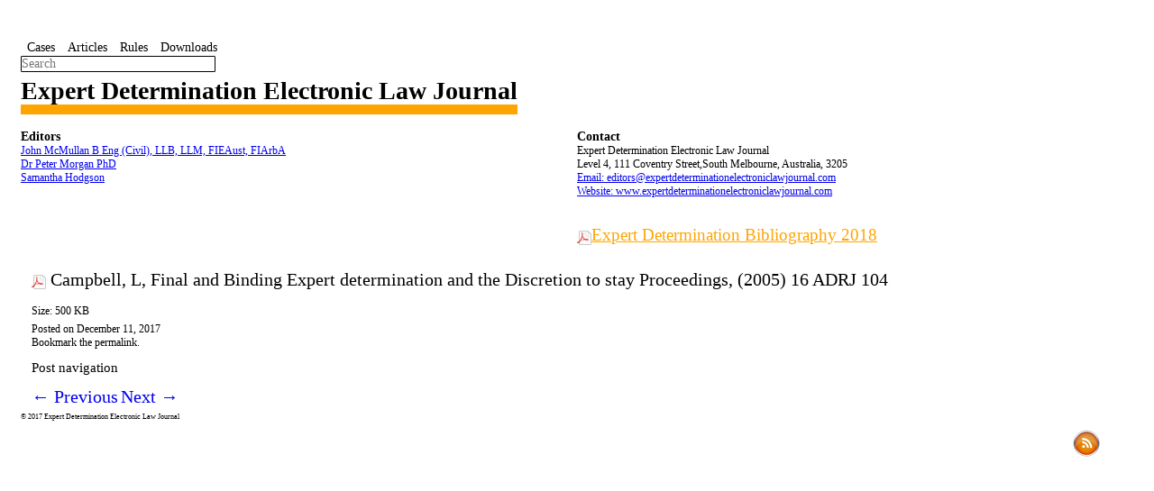

--- FILE ---
content_type: text/html; charset=UTF-8
request_url: http://expertdeterminationelectroniclawjournal.com/campbell-l-final-and-binding-expert-determination-and-the-discretion-to-stay-proceedings-2005-16-adrj-104/
body_size: 8023
content:
<!DOCTYPE html>
<!--[if IE 6]>
<html id="ie6" lang="en">
<![endif]-->
<!--[if IE 7]>
<html id="ie7" lang="en">
<![endif]-->
<!--[if IE 8]>
<html id="ie8" lang="en">
<![endif]-->
<!--[if !(IE 6) | !(IE 7) | !(IE 8)  ]><!-->
<html lang="en">
<!--<![endif]-->
<head>
<meta name='robots' content='index, follow, max-image-preview:large, max-snippet:-1, max-video-preview:-1' />

	<!-- This site is optimized with the Yoast SEO plugin v21.7 - https://yoast.com/wordpress/plugins/seo/ -->
	<link rel="canonical" href="http://expertdeterminationelectroniclawjournal.com/campbell-l-final-and-binding-expert-determination-and-the-discretion-to-stay-proceedings-2005-16-adrj-104/" />
	<meta property="og:locale" content="en_US" />
	<meta property="og:type" content="article" />
	<meta property="og:title" content="Campbell, L, Final and Binding Expert determination and the Discretion to stay Proceedings, (2005) 16 ADRJ 104 | Expert Determination Electronic Law Journal" />
	<meta property="og:url" content="http://expertdeterminationelectroniclawjournal.com/campbell-l-final-and-binding-expert-determination-and-the-discretion-to-stay-proceedings-2005-16-adrj-104/" />
	<meta property="og:site_name" content="Expert Determination Electronic Law Journal" />
	<meta property="article:published_time" content="2017-12-10T21:17:19+00:00" />
	<meta property="article:modified_time" content="2017-12-10T21:18:02+00:00" />
	<meta name="author" content="Greg Bowman" />
	<meta name="twitter:card" content="summary_large_image" />
	<meta name="twitter:label1" content="Written by" />
	<meta name="twitter:data1" content="Greg Bowman" />
	<script type="application/ld+json" class="yoast-schema-graph">{"@context":"https://schema.org","@graph":[{"@type":"WebPage","@id":"http://expertdeterminationelectroniclawjournal.com/campbell-l-final-and-binding-expert-determination-and-the-discretion-to-stay-proceedings-2005-16-adrj-104/","url":"http://expertdeterminationelectroniclawjournal.com/campbell-l-final-and-binding-expert-determination-and-the-discretion-to-stay-proceedings-2005-16-adrj-104/","name":"Campbell, L, Final and Binding Expert determination and the Discretion to stay Proceedings, (2005) 16 ADRJ 104 | Expert Determination Electronic Law Journal","isPartOf":{"@id":"https://expertdeterminationelectroniclawjournal.com/#website"},"datePublished":"2017-12-10T21:17:19+00:00","dateModified":"2017-12-10T21:18:02+00:00","author":{"@id":"https://expertdeterminationelectroniclawjournal.com/#/schema/person/b2f7cd810c480240d8e014efc4a1d30d"},"breadcrumb":{"@id":"http://expertdeterminationelectroniclawjournal.com/campbell-l-final-and-binding-expert-determination-and-the-discretion-to-stay-proceedings-2005-16-adrj-104/#breadcrumb"},"inLanguage":"en","potentialAction":[{"@type":"ReadAction","target":["http://expertdeterminationelectroniclawjournal.com/campbell-l-final-and-binding-expert-determination-and-the-discretion-to-stay-proceedings-2005-16-adrj-104/"]}]},{"@type":"BreadcrumbList","@id":"http://expertdeterminationelectroniclawjournal.com/campbell-l-final-and-binding-expert-determination-and-the-discretion-to-stay-proceedings-2005-16-adrj-104/#breadcrumb","itemListElement":[{"@type":"ListItem","position":1,"name":"Home","item":"https://expertdeterminationelectroniclawjournal.com/"},{"@type":"ListItem","position":2,"name":"Campbell, L, Final and Binding Expert determination and the Discretion to stay Proceedings, (2005) 16 ADRJ 104"}]},{"@type":"WebSite","@id":"https://expertdeterminationelectroniclawjournal.com/#website","url":"https://expertdeterminationelectroniclawjournal.com/","name":"Expert Determination Electronic Law Journal","description":"","potentialAction":[{"@type":"SearchAction","target":{"@type":"EntryPoint","urlTemplate":"https://expertdeterminationelectroniclawjournal.com/?s={search_term_string}"},"query-input":"required name=search_term_string"}],"inLanguage":"en"},{"@type":"Person","@id":"https://expertdeterminationelectroniclawjournal.com/#/schema/person/b2f7cd810c480240d8e014efc4a1d30d","name":"Greg Bowman","image":{"@type":"ImageObject","inLanguage":"en","@id":"https://expertdeterminationelectroniclawjournal.com/#/schema/person/image/","url":"http://1.gravatar.com/avatar/7472fdc8a95aa0287027defec22b0f7b?s=96&d=mm&r=g","contentUrl":"http://1.gravatar.com/avatar/7472fdc8a95aa0287027defec22b0f7b?s=96&d=mm&r=g","caption":"Greg Bowman"},"url":"http://expertdeterminationelectroniclawjournal.com/author/greg-bowman/"}]}</script>
	<!-- / Yoast SEO plugin. -->


<link rel="alternate" type="application/rss+xml" title="Expert Determination Electronic Law Journal &raquo; Feed" href="http://expertdeterminationelectroniclawjournal.com/feed/" />
<script type="text/javascript">
/* <![CDATA[ */
window._wpemojiSettings = {"baseUrl":"https:\/\/s.w.org\/images\/core\/emoji\/14.0.0\/72x72\/","ext":".png","svgUrl":"https:\/\/s.w.org\/images\/core\/emoji\/14.0.0\/svg\/","svgExt":".svg","source":{"concatemoji":"http:\/\/expertdeterminationelectroniclawjournal.com\/wp-includes\/js\/wp-emoji-release.min.js"}};
/*! This file is auto-generated */
!function(i,n){var o,s,e;function c(e){try{var t={supportTests:e,timestamp:(new Date).valueOf()};sessionStorage.setItem(o,JSON.stringify(t))}catch(e){}}function p(e,t,n){e.clearRect(0,0,e.canvas.width,e.canvas.height),e.fillText(t,0,0);var t=new Uint32Array(e.getImageData(0,0,e.canvas.width,e.canvas.height).data),r=(e.clearRect(0,0,e.canvas.width,e.canvas.height),e.fillText(n,0,0),new Uint32Array(e.getImageData(0,0,e.canvas.width,e.canvas.height).data));return t.every(function(e,t){return e===r[t]})}function u(e,t,n){switch(t){case"flag":return n(e,"\ud83c\udff3\ufe0f\u200d\u26a7\ufe0f","\ud83c\udff3\ufe0f\u200b\u26a7\ufe0f")?!1:!n(e,"\ud83c\uddfa\ud83c\uddf3","\ud83c\uddfa\u200b\ud83c\uddf3")&&!n(e,"\ud83c\udff4\udb40\udc67\udb40\udc62\udb40\udc65\udb40\udc6e\udb40\udc67\udb40\udc7f","\ud83c\udff4\u200b\udb40\udc67\u200b\udb40\udc62\u200b\udb40\udc65\u200b\udb40\udc6e\u200b\udb40\udc67\u200b\udb40\udc7f");case"emoji":return!n(e,"\ud83e\udef1\ud83c\udffb\u200d\ud83e\udef2\ud83c\udfff","\ud83e\udef1\ud83c\udffb\u200b\ud83e\udef2\ud83c\udfff")}return!1}function f(e,t,n){var r="undefined"!=typeof WorkerGlobalScope&&self instanceof WorkerGlobalScope?new OffscreenCanvas(300,150):i.createElement("canvas"),a=r.getContext("2d",{willReadFrequently:!0}),o=(a.textBaseline="top",a.font="600 32px Arial",{});return e.forEach(function(e){o[e]=t(a,e,n)}),o}function t(e){var t=i.createElement("script");t.src=e,t.defer=!0,i.head.appendChild(t)}"undefined"!=typeof Promise&&(o="wpEmojiSettingsSupports",s=["flag","emoji"],n.supports={everything:!0,everythingExceptFlag:!0},e=new Promise(function(e){i.addEventListener("DOMContentLoaded",e,{once:!0})}),new Promise(function(t){var n=function(){try{var e=JSON.parse(sessionStorage.getItem(o));if("object"==typeof e&&"number"==typeof e.timestamp&&(new Date).valueOf()<e.timestamp+604800&&"object"==typeof e.supportTests)return e.supportTests}catch(e){}return null}();if(!n){if("undefined"!=typeof Worker&&"undefined"!=typeof OffscreenCanvas&&"undefined"!=typeof URL&&URL.createObjectURL&&"undefined"!=typeof Blob)try{var e="postMessage("+f.toString()+"("+[JSON.stringify(s),u.toString(),p.toString()].join(",")+"));",r=new Blob([e],{type:"text/javascript"}),a=new Worker(URL.createObjectURL(r),{name:"wpTestEmojiSupports"});return void(a.onmessage=function(e){c(n=e.data),a.terminate(),t(n)})}catch(e){}c(n=f(s,u,p))}t(n)}).then(function(e){for(var t in e)n.supports[t]=e[t],n.supports.everything=n.supports.everything&&n.supports[t],"flag"!==t&&(n.supports.everythingExceptFlag=n.supports.everythingExceptFlag&&n.supports[t]);n.supports.everythingExceptFlag=n.supports.everythingExceptFlag&&!n.supports.flag,n.DOMReady=!1,n.readyCallback=function(){n.DOMReady=!0}}).then(function(){return e}).then(function(){var e;n.supports.everything||(n.readyCallback(),(e=n.source||{}).concatemoji?t(e.concatemoji):e.wpemoji&&e.twemoji&&(t(e.twemoji),t(e.wpemoji)))}))}((window,document),window._wpemojiSettings);
/* ]]> */
</script>
<link rel='stylesheet' id='farbtastic-css' href='http://expertdeterminationelectroniclawjournal.com/wp-admin/css/farbtastic.min.css' type='text/css' media='all' />
<style id='wp-emoji-styles-inline-css' type='text/css'>

	img.wp-smiley, img.emoji {
		display: inline !important;
		border: none !important;
		box-shadow: none !important;
		height: 1em !important;
		width: 1em !important;
		margin: 0 0.07em !important;
		vertical-align: -0.1em !important;
		background: none !important;
		padding: 0 !important;
	}
</style>
<link rel='stylesheet' id='wp-block-library-css' href='http://expertdeterminationelectroniclawjournal.com/wp-includes/css/dist/block-library/style.min.css' type='text/css' media='all' />
<style id='classic-theme-styles-inline-css' type='text/css'>
/*! This file is auto-generated */
.wp-block-button__link{color:#fff;background-color:#32373c;border-radius:9999px;box-shadow:none;text-decoration:none;padding:calc(.667em + 2px) calc(1.333em + 2px);font-size:1.125em}.wp-block-file__button{background:#32373c;color:#fff;text-decoration:none}
</style>
<style id='global-styles-inline-css' type='text/css'>
body{--wp--preset--color--black: #000000;--wp--preset--color--cyan-bluish-gray: #abb8c3;--wp--preset--color--white: #ffffff;--wp--preset--color--pale-pink: #f78da7;--wp--preset--color--vivid-red: #cf2e2e;--wp--preset--color--luminous-vivid-orange: #ff6900;--wp--preset--color--luminous-vivid-amber: #fcb900;--wp--preset--color--light-green-cyan: #7bdcb5;--wp--preset--color--vivid-green-cyan: #00d084;--wp--preset--color--pale-cyan-blue: #8ed1fc;--wp--preset--color--vivid-cyan-blue: #0693e3;--wp--preset--color--vivid-purple: #9b51e0;--wp--preset--gradient--vivid-cyan-blue-to-vivid-purple: linear-gradient(135deg,rgba(6,147,227,1) 0%,rgb(155,81,224) 100%);--wp--preset--gradient--light-green-cyan-to-vivid-green-cyan: linear-gradient(135deg,rgb(122,220,180) 0%,rgb(0,208,130) 100%);--wp--preset--gradient--luminous-vivid-amber-to-luminous-vivid-orange: linear-gradient(135deg,rgba(252,185,0,1) 0%,rgba(255,105,0,1) 100%);--wp--preset--gradient--luminous-vivid-orange-to-vivid-red: linear-gradient(135deg,rgba(255,105,0,1) 0%,rgb(207,46,46) 100%);--wp--preset--gradient--very-light-gray-to-cyan-bluish-gray: linear-gradient(135deg,rgb(238,238,238) 0%,rgb(169,184,195) 100%);--wp--preset--gradient--cool-to-warm-spectrum: linear-gradient(135deg,rgb(74,234,220) 0%,rgb(151,120,209) 20%,rgb(207,42,186) 40%,rgb(238,44,130) 60%,rgb(251,105,98) 80%,rgb(254,248,76) 100%);--wp--preset--gradient--blush-light-purple: linear-gradient(135deg,rgb(255,206,236) 0%,rgb(152,150,240) 100%);--wp--preset--gradient--blush-bordeaux: linear-gradient(135deg,rgb(254,205,165) 0%,rgb(254,45,45) 50%,rgb(107,0,62) 100%);--wp--preset--gradient--luminous-dusk: linear-gradient(135deg,rgb(255,203,112) 0%,rgb(199,81,192) 50%,rgb(65,88,208) 100%);--wp--preset--gradient--pale-ocean: linear-gradient(135deg,rgb(255,245,203) 0%,rgb(182,227,212) 50%,rgb(51,167,181) 100%);--wp--preset--gradient--electric-grass: linear-gradient(135deg,rgb(202,248,128) 0%,rgb(113,206,126) 100%);--wp--preset--gradient--midnight: linear-gradient(135deg,rgb(2,3,129) 0%,rgb(40,116,252) 100%);--wp--preset--font-size--small: 13px;--wp--preset--font-size--medium: 20px;--wp--preset--font-size--large: 36px;--wp--preset--font-size--x-large: 42px;--wp--preset--spacing--20: 0.44rem;--wp--preset--spacing--30: 0.67rem;--wp--preset--spacing--40: 1rem;--wp--preset--spacing--50: 1.5rem;--wp--preset--spacing--60: 2.25rem;--wp--preset--spacing--70: 3.38rem;--wp--preset--spacing--80: 5.06rem;--wp--preset--shadow--natural: 6px 6px 9px rgba(0, 0, 0, 0.2);--wp--preset--shadow--deep: 12px 12px 50px rgba(0, 0, 0, 0.4);--wp--preset--shadow--sharp: 6px 6px 0px rgba(0, 0, 0, 0.2);--wp--preset--shadow--outlined: 6px 6px 0px -3px rgba(255, 255, 255, 1), 6px 6px rgba(0, 0, 0, 1);--wp--preset--shadow--crisp: 6px 6px 0px rgba(0, 0, 0, 1);}:where(.is-layout-flex){gap: 0.5em;}:where(.is-layout-grid){gap: 0.5em;}body .is-layout-flow > .alignleft{float: left;margin-inline-start: 0;margin-inline-end: 2em;}body .is-layout-flow > .alignright{float: right;margin-inline-start: 2em;margin-inline-end: 0;}body .is-layout-flow > .aligncenter{margin-left: auto !important;margin-right: auto !important;}body .is-layout-constrained > .alignleft{float: left;margin-inline-start: 0;margin-inline-end: 2em;}body .is-layout-constrained > .alignright{float: right;margin-inline-start: 2em;margin-inline-end: 0;}body .is-layout-constrained > .aligncenter{margin-left: auto !important;margin-right: auto !important;}body .is-layout-constrained > :where(:not(.alignleft):not(.alignright):not(.alignfull)){max-width: var(--wp--style--global--content-size);margin-left: auto !important;margin-right: auto !important;}body .is-layout-constrained > .alignwide{max-width: var(--wp--style--global--wide-size);}body .is-layout-flex{display: flex;}body .is-layout-flex{flex-wrap: wrap;align-items: center;}body .is-layout-flex > *{margin: 0;}body .is-layout-grid{display: grid;}body .is-layout-grid > *{margin: 0;}:where(.wp-block-columns.is-layout-flex){gap: 2em;}:where(.wp-block-columns.is-layout-grid){gap: 2em;}:where(.wp-block-post-template.is-layout-flex){gap: 1.25em;}:where(.wp-block-post-template.is-layout-grid){gap: 1.25em;}.has-black-color{color: var(--wp--preset--color--black) !important;}.has-cyan-bluish-gray-color{color: var(--wp--preset--color--cyan-bluish-gray) !important;}.has-white-color{color: var(--wp--preset--color--white) !important;}.has-pale-pink-color{color: var(--wp--preset--color--pale-pink) !important;}.has-vivid-red-color{color: var(--wp--preset--color--vivid-red) !important;}.has-luminous-vivid-orange-color{color: var(--wp--preset--color--luminous-vivid-orange) !important;}.has-luminous-vivid-amber-color{color: var(--wp--preset--color--luminous-vivid-amber) !important;}.has-light-green-cyan-color{color: var(--wp--preset--color--light-green-cyan) !important;}.has-vivid-green-cyan-color{color: var(--wp--preset--color--vivid-green-cyan) !important;}.has-pale-cyan-blue-color{color: var(--wp--preset--color--pale-cyan-blue) !important;}.has-vivid-cyan-blue-color{color: var(--wp--preset--color--vivid-cyan-blue) !important;}.has-vivid-purple-color{color: var(--wp--preset--color--vivid-purple) !important;}.has-black-background-color{background-color: var(--wp--preset--color--black) !important;}.has-cyan-bluish-gray-background-color{background-color: var(--wp--preset--color--cyan-bluish-gray) !important;}.has-white-background-color{background-color: var(--wp--preset--color--white) !important;}.has-pale-pink-background-color{background-color: var(--wp--preset--color--pale-pink) !important;}.has-vivid-red-background-color{background-color: var(--wp--preset--color--vivid-red) !important;}.has-luminous-vivid-orange-background-color{background-color: var(--wp--preset--color--luminous-vivid-orange) !important;}.has-luminous-vivid-amber-background-color{background-color: var(--wp--preset--color--luminous-vivid-amber) !important;}.has-light-green-cyan-background-color{background-color: var(--wp--preset--color--light-green-cyan) !important;}.has-vivid-green-cyan-background-color{background-color: var(--wp--preset--color--vivid-green-cyan) !important;}.has-pale-cyan-blue-background-color{background-color: var(--wp--preset--color--pale-cyan-blue) !important;}.has-vivid-cyan-blue-background-color{background-color: var(--wp--preset--color--vivid-cyan-blue) !important;}.has-vivid-purple-background-color{background-color: var(--wp--preset--color--vivid-purple) !important;}.has-black-border-color{border-color: var(--wp--preset--color--black) !important;}.has-cyan-bluish-gray-border-color{border-color: var(--wp--preset--color--cyan-bluish-gray) !important;}.has-white-border-color{border-color: var(--wp--preset--color--white) !important;}.has-pale-pink-border-color{border-color: var(--wp--preset--color--pale-pink) !important;}.has-vivid-red-border-color{border-color: var(--wp--preset--color--vivid-red) !important;}.has-luminous-vivid-orange-border-color{border-color: var(--wp--preset--color--luminous-vivid-orange) !important;}.has-luminous-vivid-amber-border-color{border-color: var(--wp--preset--color--luminous-vivid-amber) !important;}.has-light-green-cyan-border-color{border-color: var(--wp--preset--color--light-green-cyan) !important;}.has-vivid-green-cyan-border-color{border-color: var(--wp--preset--color--vivid-green-cyan) !important;}.has-pale-cyan-blue-border-color{border-color: var(--wp--preset--color--pale-cyan-blue) !important;}.has-vivid-cyan-blue-border-color{border-color: var(--wp--preset--color--vivid-cyan-blue) !important;}.has-vivid-purple-border-color{border-color: var(--wp--preset--color--vivid-purple) !important;}.has-vivid-cyan-blue-to-vivid-purple-gradient-background{background: var(--wp--preset--gradient--vivid-cyan-blue-to-vivid-purple) !important;}.has-light-green-cyan-to-vivid-green-cyan-gradient-background{background: var(--wp--preset--gradient--light-green-cyan-to-vivid-green-cyan) !important;}.has-luminous-vivid-amber-to-luminous-vivid-orange-gradient-background{background: var(--wp--preset--gradient--luminous-vivid-amber-to-luminous-vivid-orange) !important;}.has-luminous-vivid-orange-to-vivid-red-gradient-background{background: var(--wp--preset--gradient--luminous-vivid-orange-to-vivid-red) !important;}.has-very-light-gray-to-cyan-bluish-gray-gradient-background{background: var(--wp--preset--gradient--very-light-gray-to-cyan-bluish-gray) !important;}.has-cool-to-warm-spectrum-gradient-background{background: var(--wp--preset--gradient--cool-to-warm-spectrum) !important;}.has-blush-light-purple-gradient-background{background: var(--wp--preset--gradient--blush-light-purple) !important;}.has-blush-bordeaux-gradient-background{background: var(--wp--preset--gradient--blush-bordeaux) !important;}.has-luminous-dusk-gradient-background{background: var(--wp--preset--gradient--luminous-dusk) !important;}.has-pale-ocean-gradient-background{background: var(--wp--preset--gradient--pale-ocean) !important;}.has-electric-grass-gradient-background{background: var(--wp--preset--gradient--electric-grass) !important;}.has-midnight-gradient-background{background: var(--wp--preset--gradient--midnight) !important;}.has-small-font-size{font-size: var(--wp--preset--font-size--small) !important;}.has-medium-font-size{font-size: var(--wp--preset--font-size--medium) !important;}.has-large-font-size{font-size: var(--wp--preset--font-size--large) !important;}.has-x-large-font-size{font-size: var(--wp--preset--font-size--x-large) !important;}
.wp-block-navigation a:where(:not(.wp-element-button)){color: inherit;}
:where(.wp-block-post-template.is-layout-flex){gap: 1.25em;}:where(.wp-block-post-template.is-layout-grid){gap: 1.25em;}
:where(.wp-block-columns.is-layout-flex){gap: 2em;}:where(.wp-block-columns.is-layout-grid){gap: 2em;}
.wp-block-pullquote{font-size: 1.5em;line-height: 1.6;}
</style>
<link rel='stylesheet' id='fancybox-css' href='http://expertdeterminationelectroniclawjournal.com/wp-content/plugins/easy-fancybox/fancybox/1.5.4/jquery.fancybox.min.css' type='text/css' media='screen' />
<script type="text/javascript" src="http://expertdeterminationelectroniclawjournal.com/wp-includes/js/jquery/jquery.min.js" id="jquery-core-js"></script>
<script type="text/javascript" src="http://expertdeterminationelectroniclawjournal.com/wp-includes/js/jquery/jquery-migrate.min.js" id="jquery-migrate-js"></script>
<link rel="https://api.w.org/" href="http://expertdeterminationelectroniclawjournal.com/wp-json/" /><link rel="alternate" type="application/json" href="http://expertdeterminationelectroniclawjournal.com/wp-json/wp/v2/posts/1405" /><link rel="EditURI" type="application/rsd+xml" title="RSD" href="http://expertdeterminationelectroniclawjournal.com/xmlrpc.php?rsd" />
<link rel='shortlink' href='http://expertdeterminationelectroniclawjournal.com/?p=1405' />
<link rel="alternate" type="application/json+oembed" href="http://expertdeterminationelectroniclawjournal.com/wp-json/oembed/1.0/embed?url=http%3A%2F%2Fexpertdeterminationelectroniclawjournal.com%2Fcampbell-l-final-and-binding-expert-determination-and-the-discretion-to-stay-proceedings-2005-16-adrj-104%2F" />
<link rel="alternate" type="text/xml+oembed" href="http://expertdeterminationelectroniclawjournal.com/wp-json/oembed/1.0/embed?url=http%3A%2F%2Fexpertdeterminationelectroniclawjournal.com%2Fcampbell-l-final-and-binding-expert-determination-and-the-discretion-to-stay-proceedings-2005-16-adrj-104%2F&#038;format=xml" />
		<style type="text/css" id="wp-custom-css">
			/*
You can add your own CSS here.

Click the help icon above to learn more.
*/		</style>
		<meta charset="UTF-8">
<meta name="viewport" content="width=device-width">
<meta name="description" content="Add the site description here">
<meta  name="keywords" content="First keyword, second keyword,">
<script type="text/javascript">
jQuery(document).ready(function(){
var inputs = document.getElementsByTagName('input');
for (a = 0; a < inputs.length; a++) {
if (inputs[a].type == "checkbox") {
var id = inputs[a].getAttribute("id");
if (id==null){
id=  "checkbox" +a;
}
inputs[a].setAttribute("id",id);
var container = document.createElement('div');
container.setAttribute("class", "ttr_checkbox");
var label = document.createElement('label');
label.setAttribute("for", id);
jQuery(inputs[a]).wrap(container).after(label);
}
}
});
</script>
<script type="text/javascript">
jQuery(document).ready(function(){
var inputs = document.getElementsByTagName('input');
for (a = 0; a < inputs.length; a++) {
if (inputs[a].type == "radio") {
var id = inputs[a].getAttribute("id");
if (id==null){
id=  "radio" +a;
}
inputs[a].setAttribute("id",id);
var container = document.createElement('div');
container.setAttribute("class", "ttr_radio");
var label = document.createElement('label');
label.setAttribute("for", id);
jQuery(inputs[a]).wrap(container).after(label);
}
}
});
</script>
<script type="text/javascript" src="http://expertdeterminationelectroniclawjournal.com/wp-content/themes/McMullan/html5shiv.js">
</script>
<title>
Campbell, L, Final and Binding Expert determination and the Discretion to stay Proceedings, (2005) 16 ADRJ 104 | Expert Determination Electronic Law JournalExpert Determination Electronic Law Journal</title>
<link rel="stylesheet"  href="http://expertdeterminationelectroniclawjournal.com/wp-content/themes/McMullan/style.css" type="text/css" media="screen"/>
<!--[if lte IE 8]>
<link rel="stylesheet"  href="http://expertdeterminationelectroniclawjournal.com/wp-content/themes/McMullan/menuie.css" type="text/css" media="screen"/>
<link rel="stylesheet"  href="http://expertdeterminationelectroniclawjournal.com/wp-content/themes/McMullan/vmenuie.css" type="text/css" media="screen"/>
<![endif]-->
<script type="text/javascript" src="http://expertdeterminationelectroniclawjournal.com/wp-content/themes/McMullan/prefixfree.min.js">
</script>
<link type="image/vnd.microsoft.icon" rel="shortcut icon"  href="http://expertdeterminationelectroniclawjournal.com/wp-content/themes/McMullan/favicon.ico"/>
<!--[if IE 7]>
<style type="text/css" media="screen">
#ttr_vmenu_items  li.ttr_vmenu_items_parent {display:inline;}
</style>
<![endif]-->
</head>
<body>
<a href="#" class="back-to-top"><input type="image" alt="Back to Top" src="http://expertdeterminationelectroniclawjournal.com/wp-content/themes/McMullan/images/gototop.png"/></a>
<div id="ttr_page">
<div id="ttr_page_inner">
<div class="ttr_banner_menu">
</div>
<div style="height:0px;width:0px;overflow:hidden;-webkit-margin-top-collapse: separate;"></div>
<nav id="ttr_header">
<div id="ttr_header_inner">
<div id="navigationmenu">
<h3 class="menu-toggle">Menu</h3>
<body background-color="black">
<div class="menu-center">

<ul class="ttr_menu_items">
<li class="ttr_menu_items_parent"><a href="http://expertdeterminationelectroniclawjournal.com/cases/" class="ttr_menu_items_parent_link"><span class="menuchildicon"></span>Cases</a><hr class="horiz_separator" /></li><li class="ttr_menu_items_parent"><a href="http://expertdeterminationelectroniclawjournal.com/articles/" class="ttr_menu_items_parent_link"><span class="menuchildicon"></span>Articles</a><hr class="horiz_separator" /></li><li class="ttr_menu_items_parent"><a href="http://expertdeterminationelectroniclawjournal.com/rules/" class="ttr_menu_items_parent_link"><span class="menuchildicon"></span>Rules</a><hr class="horiz_separator" /></li><li class="ttr_menu_items_parent"><a href="http://expertdeterminationelectroniclawjournal.com/downloads/" class="ttr_menu_items_parent_link"><span class="menuchildicon"></span>Downloads</a></li><form method="get" name="searchform" action="http://expertdeterminationelectroniclawjournal.com">
<input name="s" type="text" value="" class="boxcolor" placeholder="Search"/>
<div>
<span class="ttr_button" onmouseover="this.className='ttr_button_hover1';" onmouseout="this.className='ttr_button';">

</span>
<div style="clear:both;">
</div>
</div>
</form>

</ul>
</div>
</div>
</div>

</nav>
<div class="ttr_banner_menu">
</div>
<div class="ttr_banner_header">
</div>
<div style="height:0px;width:0px;overflow:hidden;-webkit-margin-top-collapse: separate;"></div>
<header id="ttr_menu">
<div id="ttr_menu_inner_in">
<div class="ttr_slideshow">
<div id="ttr_slideshow_inner">
</div>
</div>
<div class="ttr_slideshow_in">
<div class="ttr_slideshow_last">
<div class="ttr_title_position">
<div class="ttr_title_style">
<a style="color:#000000;font-size:28px;" href="http://expertdeterminationelectroniclawjournal.com/" title="Expert Determination Electronic Law Journal" rel="home">Expert Determination Electronic Law Journal</a>
</div>
</div>
<div class="ttr_slogan_position">
<div style="color:#000000;font-size:16px;" class="ttr_slogan_style">
</div>
</div>
</div>
</div>
</div>
</header>
<div class="ttr_banner_header">
<div class="ttr_banner_header_inner_below0">
<div class="cell1" style="width:50%;float:left;">
<div class="headerbelowcolumn1">
<aside id="text-14" class="widget widget_text"><h3 class="widget-title">Editors</h3>			<div class="textwidget"><p><a href="?page_id=785">John McMullan B Eng (Civil), LLB, LLM, FIEAust, FIArbA</a><br />
<a href="?page_id=1076">Dr Peter Morgan PhD</a><br />
<a href="http://expertdeterminationelectroniclawjournal.com/wp-content/uploads/2020/03/SAMANTHA-HODGSON_CV.pdf">Samantha Hodgson</a></p>
</div>
		</aside></div>
</div>
<div class="cell2" style="width:50%;float:right;">
<div class="headerbelowcolumn2">
<aside id="text-15" class="widget widget_text"><h3 class="widget-title">Contact</h3>			<div class="textwidget"><p>Expert Determination  Electronic Law Journal<br />
Level 4, 111 Coventry Street,South Melbourne,  Australia, 3205</p>
<p><a href="mailto:editors@expertdeterminationelectroniclawjournal.com" target="_top" rel="noopener">Email: editors@expertdeterminationelectroniclawjournal.com </a><br />
<a href="http://www.expertdeterminationelectroniclawjournal.com">Website: www.expertdeterminationelectroniclawjournal.com</a><br />
</br><br />
<img src="http://expertdeterminationelectroniclawjournal.com/wp-content/uploads/2016/11/pdficon_small.gif"><a href="http://expertdeterminationelectroniclawjournal.com/wp-content/uploads/2018/02/180206-Expert-Determination-Bibliography-2018.pdf" style="color:orange;font-size:14pt">Expert Determination Bibliography 2018</a></p>
</div>
		</aside></div>
</div>
<div style="clear:both;">
</div>
</div>
</div>
<div id="ttr_content_and_sidebar_container">
<div style="width:1232px;float:none;" id="ttr_content">
<div id="ttr_content_margin">
<div style="height:0px;width:0px;overflow:hidden;-webkit-margin-top-collapse: separate;"></div>
          <ul>
      <li>
               
		<h4><image src="http://expertdeterminationelectroniclawjournal.com/wp-content/uploads/2016/11/pdficon_small.gif">    <a href=http://expertdeterminationelectroniclawjournal.com/wp-content/uploads/2017/12/Campbell-L-Final-and-Binding-Expert-determination-and-the-Discretion-to-stay-Proceedings-2005-16-ADRJ-104.pdf>Campbell, L, Final and Binding Expert determination and the Discretion to stay Proceedings, (2005) 16 ADRJ 104</a><br /></h4>
		Size: 500 KB<br />
        </li>
    </ul>
  <article class="ttr_post">
<div class="ttr_post_content_inner">
<div class="ttr_article">
<div class="postedon"><span class="meta">  Posted on  <time datetime="2017-12-11T07:17:19+10:00" pubdate>December 11, 2017</time></a></div><div class="postcontent">
<div style="clear:both;"></div>
</div>
<div class="pagination">
</div>
<div class="postedon">
Bookmark the <a href="http://expertdeterminationelectroniclawjournal.com/campbell-l-final-and-binding-expert-determination-and-the-discretion-to-stay-proceedings-2005-16-adrj-104/" title="Permalink to Campbell, L, Final and Binding Expert determination and the Discretion to stay Proceedings, (2005) 16 ADRJ 104" rel="bookmark">permalink</a>.</div>
</div>
</div>
</article>





<nav id="nav-single">
<h3 class="assistive-text">Post navigation</h3>
<span class="nav-previous"><a href="http://expertdeterminationelectroniclawjournal.com/jacobs-m-s-qc-impugning-expert-determinations-in-australia-2000-74-alj-858/" rel="prev"><span class="meta-nav">&larr;</span> Previous</a></span>
<span class="nav-next"><a href="http://expertdeterminationelectroniclawjournal.com/alexander-s-expert-determination-myth-magic-2010-aminz-iama-conference/" rel="next">Next <span class="meta-nav">&rarr;</span></a></span>
</nav>
<div style="height:0px;width:0px;overflow:hidden;-webkit-margin-top-collapse: separate;"></div>
</div>
</div>
<div style="clear:both;">
</div>
</div>
<div class="footer-widget-area" role="complementary">
<div class="footer-widget-area_inner">
</div>
</div>
<div style="height:0px;width:0px;overflow:hidden;-webkit-margin-top-collapse: separate;"></div>
<footer id="ttr_footer">
<div id="ttr_footer_top_for_widgets">
<div class="ttr_footer_top_for_widgets_inner">
<div class="footer-widget-area_fixed" role="complementary">
<div style="margin:0 auto;"role="complementary">
<div id="first" class="widget-area">
<aside id="text-17" class="widget widget_text">			<div class="textwidget"><a style="color:#000000;font-size:8px;" href="http://expertdeterminationelectroniclawjournal.com">
© 2017 Expert Determination Electronic Law Journal</a></div>
		</aside></div>
<div id="second" class="widget-area">
&nbsp;
</div>
<div id="third" class="widget-area">
&nbsp;
</div>
</div>
</div>
</div>
</div>
<div class="ttr_footer_bottom_footer">
<div class="ttr_footer_bottom_footer_inner">
<div id="ttr_footer_designed_by_links">
<span id="ttr_footer_designed_by" style="color:#000000;font-size:10px;">
</span>
</div>
<a href="http://expertdeterminationelectroniclawjournal.com/feed/" class="ttr_footer_rss">
<img src="http://expertdeterminationelectroniclawjournal.com/wp-content/themes/McMullan/images/footerrss.png" />
</a>
</div>
</div>
</div>
</footer>
<div style="height:0px;width:0px;overflow:hidden;-webkit-margin-top-collapse: separate;"></div>
<div class="footer-widget-area" role="complementary">
<div class="footer-widget-area_inner">
</div>
</div>
</div>
</div>
<!-- analytics-code google analytics tracking code --><script>
	(function(i,s,o,g,r,a,m){i['GoogleAnalyticsObject']=r;i[r]=i[r]||function(){
			(i[r].q=i[r].q||[]).push(arguments)},i[r].l=1*new Date();a=s.createElement(o),
		m=s.getElementsByTagName(o)[0];a.async=1;a.src=g;m.parentNode.insertBefore(a,m)
	})(window,document,'script','//www.google-analytics.com/analytics.js','ga');

	ga('create', 'UA-92781571-1', 'auto');
	ga('send', 'pageview');

</script><!--  --><script type="text/javascript" src="http://expertdeterminationelectroniclawjournal.com/wp-content/themes/McMullan/navigation.js" id="navigation-js"></script>
<script type="text/javascript" src="http://expertdeterminationelectroniclawjournal.com/wp-content/themes/McMullan/height.js" id="height-js"></script>
<script type="text/javascript" src="http://expertdeterminationelectroniclawjournal.com/wp-content/themes/McMullan/js/totop.js" id="totop-js"></script>
<script type="text/javascript" src="http://expertdeterminationelectroniclawjournal.com/wp-content/plugins/easy-fancybox/fancybox/1.5.4/jquery.fancybox.min.js" id="jquery-fancybox-js"></script>
<script type="text/javascript" id="jquery-fancybox-js-after">
/* <![CDATA[ */
var fb_timeout, fb_opts={'overlayShow':true,'hideOnOverlayClick':true,'showCloseButton':true,'margin':20,'enableEscapeButton':true,'autoScale':true };
if(typeof easy_fancybox_handler==='undefined'){
var easy_fancybox_handler=function(){
jQuery([".nolightbox","a.wp-block-fileesc_html__button","a.pin-it-button","a[href*='pinterest.com\/pin\/create']","a[href*='facebook.com\/share']","a[href*='twitter.com\/share']"].join(',')).addClass('nofancybox');
jQuery('a.fancybox-close').on('click',function(e){e.preventDefault();jQuery.fancybox.close()});
/* PDF */
jQuery('a[href*=".pdf" i],area[href*=".pdf" i]').not('.nofancybox,li.nofancybox>a').addClass('fancybox-pdf');
jQuery('a.fancybox-pdf,area.fancybox-pdf,.fancybox-pdf>a').each(function(){jQuery(this).fancybox(jQuery.extend(true,{},fb_opts,{'type':'iframe','onStart':function(a,i,o){o.type='pdf';},'width':'90%','height':'90%','padding':10,'titleShow':false,'titlePosition':'float','titleFromAlt':true,'autoDimensions':false,'scrolling':'no'}))});
};};
var easy_fancybox_auto=function(){setTimeout(function(){jQuery('a#fancybox-auto,#fancybox-auto>a').first().trigger('click')},1000);};
jQuery(easy_fancybox_handler);jQuery(document).on('post-load',easy_fancybox_handler);
jQuery(easy_fancybox_auto);
/* ]]> */
</script>
<script type="text/javascript" src="http://expertdeterminationelectroniclawjournal.com/wp-content/plugins/easy-fancybox/vendor/jquery.mousewheel.min.js" id="jquery-mousewheel-js"></script>
</body>
</html>


--- FILE ---
content_type: text/css
request_url: http://expertdeterminationelectroniclawjournal.com/wp-content/themes/McMullan/style.css
body_size: 8121
content:
/*
{
Theme Name:McMullanConsulting
Text Domain:McMullanConsulting
Theme URI:http://
Author:McMullan Consulting
Version:1.0
Description:Add the site description here
}
*/
*
{
margin:0;
padding:0;
}
body
{
background-color:#FFFFFF;
background:rgba(255,255,255,1);
margin:0;
background-attachment:fixed;
font-size:12px;
font-family:Times New Roman;
}
#ttr_page
{
width:100%;
min-width: 20px;
margin:0px auto ;
padding-top:30px;
padding-bottom:0px;
}
#ttr_page_inner
{
width:1234px;
margin:0px auto ;
border-radius:0px 0px 0px 0px;
border:solid #000000;
border:solid rgba(0,0,0,0);
border-width:0px 0px 0px 0px;
background-color:#FFFFFF;
background:rgba(255,255,255,1);
box-sizing:border-box;
}
#ttr_content_and_sidebar_container 
{
margin:0 auto;
}
#ttr_page .ttr_footer_bottom_footer_inner 
{
position:relative;
margin:0 auto;
}
#ttr_header_inner 
{
height: 45px;
 text-align: left;
position:relative;
margin:0 auto;
}
#ttr_menu_inner_in 
{
position:relative;
height: 59px;
margin:0 auto;
}
input[type=checkbox] 
{
visibility: hidden;
}
.ttr_checkbox 
{
position: relative;
width:13px;
height:13px;
display:inline;
margin-top:5px;
margin-right:5px;
}
.ttr_checkbox label 
{
cursor: pointer;
position: absolute;
width: 13px;
height: 13px;
top: 0;
left: 0;
border-radius:0px 0px 0px 0px;
border:solid #000000;
border:solid rgba(0,0,0,1);
border-width:1px 1px 1px 1px;
background-color:#FFFFFF;
background:linear-gradient(180deg,rgba(255,255,255,0)0%,rgba(0,0,0,0.137254901960784)50%,rgba(255,255,255,0)100%);
}
.ttr_checkbox label:after 
{
opacity: 0;
content: '';
position: absolute;
width: 15px;
height: 5px;
top: 0px;
left: 1px;
border: 2px solid rgba(0,0,0,1);
border-top: none;
border-right: none;
transform:rotate(-45deg);
-moz-transform:rotate(-45deg);
-webkit-transform:rotate(-45deg);
-o-transform:rotate(-45deg);
}
.ttr_checkbox input[type=checkbox]:checked + label:after 
{
opacity: 1;
}
input[type=radio] 
{
visibility: hidden;
}
.ttr_radio 
{
position: relative;
width:13px;
height:13px;
}
.ttr_radio label 
{
cursor: pointer;
position: absolute;
width: 13px;
height: 13px;
top: 0;
left: 0;
border-radius:8px 8px 8px 8px;
border:solid #808080;
border:solid rgba(128,128,128,1);
border-width:1px 1px 1px 1px;
border-radius:50%;
background-color:#FFFFFF;
background:linear-gradient(180deg,rgba(255,255,255,0)0%,rgba(0,0,0,0.137254901960784)50%,rgba(255,255,255,0)100%);
}
.ttr_radio label:after 
{
background-color:#000000;
background:rgba(0,0,0,1);
opacity: 0;
content: '';
position: absolute;
width: 9px;
height: 9px;
top: 2px;
left: 2px;
border-radius:50%;
}
.ttr_radio input[type=radio]:checked + label:after 
{
opacity: 1;
}
footer 
{
position: relative;
background-color:#FFFFFF;
background:rgba(255,255,255,1);
border-radius:0px 0px 0px 0px;
border:solid #3B3B3B;
border:solid rgba(59,59,59,1);
border-width:0px 0px 0px 0px;
margin-top:0px;
margin-left:0px;
margin-right:0px;
margin-bottom:0px;
}
.ttr_footer_bottom_footer 
{
height:60px;
}
footer h1, footer h1 a, footer h1 a:hover, footer h1 a:visited
{
font-size:8px;
font-family: Times New Roman;
font-weight:normal;
font-style:normal;
color:#000000;
text-align:left;
text-decoration:none;
margin-left:0px;
margin-right:0px;
margin-top:0px;
margin-bottom:0px;
}
footer h2, footer h2 a, footer h2 a:hover, footer h2 a:visited
{
font-size:8px;
font-family: Times New Roman;
font-weight:normal;
font-style:normal;
color:#000000;
text-align:left;
text-decoration:none;
margin-left:0px;
margin-right:0px;
margin-top:0px;
margin-bottom:0px;
}
footer h3, footer h3 a, footer h3 a:hover, footer h3 a:visited
{
font-size:8px;
font-family: Times New Roman;
font-weight:normal;
font-style:normal;
color:#000000;
text-align:left;
text-decoration:none;
margin-left:0px;
margin-right:0px;
margin-top:0px;
margin-bottom:0px;
}
footer h4, footer h4 a, footer h4 a:hover, footer h4 a:visited
{
font-size:8px;
font-family: Times New Roman;
font-weight:normal;
font-style:normal;
color:#000000;
text-align:left;
text-decoration:none;
margin-left:0px;
margin-right:0px;
margin-top:0px;
margin-bottom:0px;
}
footer h5, footer h5 a, footer h5 a:hover, footer h5 a:visited
{
font-size:8px;
font-family: Times New Roman;
font-weight:normal;
font-style:normal;
color:#000000;
text-align:left;
text-decoration:none;
margin-left:0px;
margin-right:0px;
margin-top:0px;
margin-bottom:0px;
}
footer h6, footer h6 a, footer h6 a:hover, footer h6 a:visited
{
font-size:8px;
font-family: Times New Roman;
font-weight:normal;
font-style:normal;
color:#000000;
text-align:left;
text-decoration:none;
margin-left:0px;
margin-right:0px;
margin-top:0px;
margin-bottom:0px;
}
footer ol li
{
font-size:8px;
font-family: Times New Roman;
font-weight:normal;
font-style:normal;
color:#000000;
text-align:left;
text-decoration:none;
margin-left:0px;
margin-right:0px;
margin-top:0px;
margin-bottom:0px;
list-style-position:inside;
list-style-type:decimal;
}
footer ul li
{
list-style:none;
font-size:8px;
font-family: Times New Roman;
font-weight:normal;
font-style:normal;
color:#000000;
text-align:left;
text-decoration:none;
margin-left:0px;
margin-right:0px;
margin-top:0px;
margin-bottom:0px;
}
footer a
{
font-size:10px;
font-family: Times New Roman;
font-weight:normal;
font-style:normal;
color:#000000;
text-align:left;
text-decoration:none;
}
footer a:hover
{
font-size:10px;
font-family: Times New Roman;
font-weight:normal;
font-style:normal;
color:#000000;
text-align:left;
text-decoration:none;
}
footer a:visited
{
font-size:8px;
font-family: Times New Roman;
font-weight:normal;
font-style:normal;
color:#000000;
text-align:left;
text-decoration:none;
}
#ttr_copyright a
{
font-size:8px;
font-family: Times New Roman;
font-weight:normal;
font-style:normal;
color:#000000;
text-align:left;
text-decoration:none;
top: 36px;
left: 85.1%;
position:absolute;
overflow:auto;
transform:rotate(0deg);
-moz-transform:rotate(0deg);
-webkit-transform:rotate(0deg);
-o-transform:rotate(0deg);
}
#ttr_footer_designed_by_links 
{
font-size:10px;
font-family: Times New Roman;
font-weight:normal;
font-style:normal;
color:#000000;
text-align:left;
text-decoration:none;
top: 20px;
left: 65.3%;
position:absolute;
overflow:auto;
transform:rotate(0deg);
-moz-transform:rotate(0deg);
-webkit-transform:rotate(0deg);
-o-transform:rotate(0deg);
}
#ttr_footer_designed_by_links a,#ttr_footer_designed_by_links a:link,#ttr_footer_designed_by_links a:visited,#ttr_footer_designed_by_links a:hover 
{
font-size:10px;
font-family: Times New Roman;
font-weight:normal;
font-style:normal;
color:#000000;
text-align:left;
text-decoration:none;
}
.ttr_footer_rss 
{
top:18px;
left:94.5%;
height:32px;
width:32px;
position:absolute;
transform:rotate(0deg);
-moz-transform:rotate(0deg);
-webkit-transform:rotate(0deg);
-o-transform:rotate(0deg);
}
.ttr_footer_facebook 
{
}
.ttr_footer_linkedin 
{
}
.ttr_footer_twitter 
{
}
.ttr_footer_googleplus 
{
}
.ttr_title_position 
{
left: 0%;
top:1.2px;
position:absolute;
transform:rotate(0deg);
-moz-transform:rotate(0deg);
-webkit-transform:rotate(0deg);
-o-transform:rotate(0deg);
}
header .ttr_title_style, header .ttr_title_style a,header .ttr_title_style a:link,header .ttr_title_style a:visited,header .ttr_title_style a:hover
{
font-size:28px;
font-family: Times New Roman;
font-weight:bold;
font-style:normal;
color:#000000;
text-align:left;
text-decoration:none;
margin:0;
padding:0;
background:none;
border-bottom: 10px solid #FFA500;
}
.ttr_slogan_position 
{
left: 0.4%;
top:34.8px;
position:absolute;
overflow:hidden;
margin:0px;
transform:rotate(0deg);
-moz-transform:rotate(0deg);
-webkit-transform:rotate(0deg);
-o-transform:rotate(0deg);
}
.ttr_slogan_style
{
font-size:16px;
font-family: Times New Roman;
font-weight:normal;
font-style:normal;
color:#000000;
text-align:left;
text-decoration:none;
margin:0;
padding:0;
background:none;
}
.headerposition1
{
background-color:#FFFFFF;
background:rgba(255,255,255,1);
top: 37.4px;
left: 10.1%;
width: 0px;
height: 0px;
position:absolute;
}
#Slide0
{

}
.ttr_slide
{

}
#ttr_slideshow_inner
{

}
.ttr_slideshow_in
{
height:59px;
position:absolute;
width:100%;
top:0;

}
.ttr_slideshow_last
{
margin:0 auto;
position:relative;
height:59px;

}
.paginationLink
{
border-radius:0px 0px 0px 0px;
border:solid transparent;
border:solid rgba(255,255,255,0);
border-width:1px 1px 1px 1px;
background-color:transparent;
background:rgba(255,255,255,0);
font-size:0;
display:inline-block;
width:8px;
height:8px;
margin-right:2px;

}
.paginationLink.current
{
border-radius:0px 0px 0px 0px;
border:solid transparent;
border:solid rgba(255,255,255,0);
border-width:1px 1px 1px 1px;
background-color:transparent;
background:rgba(255,255,255,0);
font-size:0;
display:inline-block;
width:8px;
height:8px;
margin-right:2px;

}
@media only screen
and (min-width : 768px) 
{
#ttr_page .ttr_menu_items 
{
padding:0;
 list-style:none;
margin:0;
height:18px;
display:inline-block;
*display:inline;
z-index:600;
position:relative;
margin:0;
padding-top:13.5px;
padding-left:0;
text-align:left;
zoom:1;
}
#ttr_page .ttr_menu_items  li.ttr_menu_items_parent
{
display:block;
float:left;
 height:18px;
}
#ttr_page .ttr_menu_items ul.child li span.menuchildicon
{
display:none;
}
#ttr_page .ttr_menu_items ul.child li:hover span.menuchildicon
{
display:none;
}
#ttr_page .ttr_menu_items ul.child li:hover li span.menuchildicon,#ttr_page .ttr_menu_items ul.child li:hover li:hover li span.menuchildicon
{
display:none;
}
#ttr_page .ttr_menu_items ul.child li:hover li:hover span.menuchildicon,#ttr_page .ttr_menu_items ul.child li:hover li:hover li:hover span.menuchildicon
{
display:none;
}
#ttr_page .ttr_menu_items  li a.ttr_menu_items_parent_link span.menuchildicon,#ttr_page .ttr_menu_items  li a.ttr_menu_items_parent_link_arrow span.menuchildicon,#ttr_page .ttr_menu_items  li a.ttr_menu_items_parent_link_active_arrow span.menuchildicon
{
display:none;
}
#ttr_page .ttr_menu_items  li a.ttr_menu_items_parent_link_active span.menuchildicon
{
display:none;
}
#ttr_page .ttr_menu_items  li:hover a.ttr_menu_items_parent_link span.menuchildicon,#ttr_page .ttr_menu_items  li:hover a.ttr_menu_items_parent_link_arrow span.menuchildicon,#ttr_page .ttr_menu_items  li:hover a.ttr_menu_items_parent_link_active span.menuchildicon,#ttr_page .ttr_menu_items  li:hover a.ttr_menu_items_parent_link_active_arrow span.menuchildicon
{
display:none;
}
#ttr_page .ttr_menu_items  li a.ttr_menu_items_parent_link
{
display:block;
padding-left:4px;
padding-right:4px;
float:left;
background-color:#FFFFFF;
background:rgba(255,255,255,1);
line-height:18px;
font-size:14px;
font-family: Times New Roman;
font-weight:normal;
font-style:normal;
color:#000000;
text-align:left;
text-decoration:none;
border-radius:0px 0px 0px 0px;
border:solid #000000;
border:solid rgba(0,0,0,1);
border-width:0px 0px 0px 0px;
margin-top:0px;
margin-left:3px;
margin-right:3px;
margin-bottom:0px;
cursor:pointer;
float:left;
 height:18px;
box-sizing:border-box;
padding-top:0px;
padding-bottom:0px;
}
#ttr_page .ttr_menu_items  li a.ttr_menu_items_parent_link_arrow
{
display:block;
float:left;
padding-left:4px;
padding-right:14px;
line-height:18px;
font-size:14px;
font-family: Times New Roman;
font-weight:normal;
font-style:normal;
color:#000000;
text-align:left;
text-decoration:none;
background-color:#FFFFFF;
background:url(images/menuMainArrow.png),rgba(255,255,255,1);
background-repeat:no-repeat;
 background-size:auto;
 background-position:right center;
 border-radius:0px 0px 0px 0px;
border:solid #000000;
border:solid rgba(0,0,0,1);
border-width:0px 0px 0px 0px;
margin-top:0px;
margin-left:3px;
margin-right:3px;
margin-bottom:0px;
box-sizing:border-box;
cursor:pointer;
float:left;
 height:18px;
padding-top:0px;
padding-bottom:0px;
}
#ttr_page .ttr_menu_items  li:hover a.ttr_menu_items_parent_link
{
font-size:14px;
font-family: Times New Roman;
font-weight:normal;
font-style:normal;
color:#000000;
text-align:left;
text-decoration:none;
background-color:#FFFFFF;
background:rgba(255,255,255,1);
border-radius:0px 0px 0px 0px;
border:solid #000000;
border:solid rgba(0,0,0,1);
border-width:0px 0px 0px 0px;
line-height:18px;
}
#ttr_page .ttr_menu_items  li:hover a.ttr_menu_items_parent_link_arrow
{
font-size:14px;
font-family: Times New Roman;
font-weight:normal;
font-style:normal;
color:#000000;
text-align:left;
text-decoration:none;
background-color:#FFFFFF;
background:url(images/menuMainArrowHover.png),rgba(255,255,255,1);
background-repeat:no-repeat;
 background-size:auto;
 background-position:right center;
 border-radius:0px 0px 0px 0px;
border:solid #000000;
border:solid rgba(0,0,0,1);
border-width:0px 0px 0px 0px;
line-height:18px;
}
#ttr_page .ttr_menu_items  li:hover
{
position:relative;
z-index:200;
}
#ttr_page .ttr_menu_items  li:hover ul.child
{
left:3px;
top:18px;
height:auto;
border-radius:0px 0px 0px 0px;
border:solid transparent;
border:solid rgba(255,255,255,0);
border-width:0px 0px 0px 0px;
display:block;
font-size:0;
padding:0px;
z-index:300;
}
#ttr_page .ttr_menu_items  li:hover ul.child li
{
display:block;
float:left;
position:relative;
font-weight:normal;
}
#ttr_page .ttr_menu_items  li:hover ul.child li a
{
display:block;
font-size:14px;
font-family: Times New Roman;
font-weight:normal;
font-style:normal;
color:#000000;
text-align:left;
text-decoration:none;
width:160px;
border-radius:0px 0px 0px 0px;
border:solid #000000;
border:solid rgba(0,0,0,1);
border-width:1px 1px 1px 1px;
line-height:30px;
margin-top:0px;
margin-left:0px;
margin-right:0px;
margin-bottom:0px;
padding-top:0px;
padding-left:0px;
padding-right:0px;
padding-bottom:0px;
background-color:#FFFFFF;
background:rgba(255,255,255,1);
text-align:left;
white-space:nowrap;
}
#ttr_page .ttr_menu_items  li ul.child li a.subchild
{
text-align:left;
line-height:30px;
font-size:14px;
font-family: Times New Roman;
font-weight:normal;
font-style:normal;
color:#000000;
text-align:left;
text-decoration:none;
background-color:#FFFFFF;
background:url(images/menuArrow.png) center right no-repeat,rgba(255,255,255,1);
background-repeat:no-repeat;
 background-size:auto;
 background-position:right center;
 border-radius:0px 0px 0px 0px;
border:solid #000000;
border:solid rgba(0,0,0,1);
border-width:1px 1px 1px 1px;
}
#ttr_page .ttr_menu_items  li:hover ul.child li a:hover
{
 font-size:14px;
font-family: Times New Roman;
font-weight:normal;
font-style:normal;
color:#000000;
text-align:left;
text-decoration:none;
background-color:#FFFFFF;
background:rgba(255,255,255,1);
border-radius:0px 0px 0px 0px;
border:solid #000000;
border:solid rgba(0,0,0,1);
border-width:1px 1px 1px 1px;
}
#ttr_page .ttr_menu_items  li:hover ul.child li a.subchild:hover
{
font-size:14px;
font-family: Times New Roman;
font-weight:normal;
font-style:normal;
color:#000000;
text-align:left;
text-decoration:none;
background-color:#FFFFFF;
background:url(images/menuArrowHover.png) center right no-repeat,rgba(255,255,255,1);
background-repeat:no-repeat;
 background-size:auto;
 background-position:right center;
 border-radius:0px 0px 0px 0px;
border:solid #000000;
border:solid rgba(0,0,0,1);
border-width:1px 1px 1px 1px;
}
#ttr_page .ttr_menu_items  li a.ttr_menu_items_parent_link_active_arrow
{
float: left;
padding-left:4px;
padding-right:14px;
box-sizing:border-box;
font-size:14px;
font-family: Times New Roman;
font-weight:normal;
font-style:normal;
color:#000000;
text-align:left;
text-decoration:none;
cursor: pointer;
display: block;
line-height:18px;
background-color:#FFFFFF;
background:url(images/menuMainArrowActive.png),rgba(255,255,255,1);
background-repeat:no-repeat;
 background-size:auto;
 background-position:right center;
 border-radius:0px 0px 0px 0px;
border:solid #000000;
border:solid rgba(0,0,0,1);
border-width:0px 0px 0px 0px;
margin-top:0px;
margin-left:3px;
margin-right:3px;
margin-bottom:0px;
float:left;
 height:18px;
padding-top:0px;
padding-bottom:0px;
}
#ttr_page .ttr_menu_items  li a.ttr_menu_items_parent_link_active
{
display:block;
cursor: pointer;
font-size:14px;
font-family: Times New Roman;
font-weight:normal;
font-style:normal;
color:#000000;
text-align:left;
text-decoration:none;
box-sizing:border-box;
height:18px;
line-height:18px;
padding-left:4px;
padding-right:4px;
float:left;
background-color:#FFFFFF;
background:rgba(255,255,255,1);
border-radius:0px 0px 0px 0px;
border:solid #000000;
border:solid rgba(0,0,0,1);
border-width:0px 0px 0px 0px;
margin-top:0px;
margin-left:3px;
margin-right:3px;
margin-bottom:0px;
float:left;
 height:18px;
padding-top:0px;
padding-bottom:0px;
}
#ttr_page .ttr_menu_items  li:hover a.ttr_menu_items_parent_link_active
{
font-size:14px;
font-family: Times New Roman;
font-weight:normal;
font-style:normal;
color:#000000;
text-align:left;
text-decoration:none;
background-color:#FFFFFF;
background:rgba(255,255,255,1);
border-radius:0px 0px 0px 0px;
border:solid #000000;
border:solid rgba(0,0,0,1);
border-width:0px 0px 0px 0px;
}
#ttr_page .ttr_menu_items  li:hover a.ttr_menu_items_parent_link_active_arrow
{
font-size:14px;
font-family: Times New Roman;
font-weight:normal;
font-style:normal;
color:#000000;
text-align:left;
text-decoration:none;
background-color:#FFFFFF;
background:url(images/menuMainArrowHover.png),rgba(255,255,255,1);
background-repeat:no-repeat;
 background-size:auto;
 background-position:right center;
 border-radius:0px 0px 0px 0px;
border:solid #000000;
border:solid rgba(0,0,0,1);
border-width:0px 0px 0px 0px;
}
#ttr_page .ttr_menu_items  li:hover  li:hover ul,
#ttr_page .ttr_menu_items  li:hover  li:hover  li:hover ul

{
left:162px;
border-radius:0px 0px 0px 0px;
border:solid transparent;
border:solid rgba(255,255,255,0);
border-width:0px 0px 0px 0px;
top:0px;
padding:0px;
 z-index:400;
height:auto;
}
#ttr_page .ttr_menu_items ul 
{
position:absolute;
top:-9999px;
display:block;
width:162px;
background-color:#FFFFFF;
background:rgba(255,255,255,1);
margin:0;
padding:0;
list-style:none;
}
#ttr_page .ttr_menu_items li:hover ul ul,
#ttr_page .ttr_menu_items li:hover  li:hover ul ul

{
position:absolute;
top:-9999px;
display:block;
background-color:#FFFFFF;
background:rgba(255,255,255,1);
margin:0;
padding:0;
list-style:none;
}
#ttr_page .ttr_menu_items  li:hover li:hover a.subchild
{
background-color:#FFFFFF;
background:url(images/menuArrowHover.png) center right no-repeat,rgba(255,255,255,1);
background-repeat:no-repeat;
 background-size:auto;
 background-position:right center;
 border-radius:0px 0px 0px 0px;
border:solid #000000;
border:solid rgba(0,0,0,1);
border-width:1px 1px 1px 1px;
color:rgba(0,0,0,1);
}
#ttr_page .ttr_menu_items  li:hover  li:hover   li:hover a.subchild

{
background-color:#FFFFFF;
background:url(images/menuArrowHover.png) center right no-repeat,rgba(255,255,255,1);
background-repeat:no-repeat;
 background-size:auto;
 background-position:right center;
 border-radius:0px 0px 0px 0px;
border:solid #000000;
border:solid rgba(0,0,0,1);
border-width:1px 1px 1px 1px;
color:rgba(0,0,0,1);
}
#ttr_page .ttr_menu_items  li:hover    li:hover  li a.subchild

{
border-radius:0px 0px 0px 0px;
border:solid #000000;
border:solid rgba(0,0,0,1);
border-width:1px 1px 1px 1px;
background-color:#FFFFFF;
background:url(images/menuArrow.png) center right no-repeat,rgba(255,255,255,1);
background-repeat:no-repeat;
 background-size:auto;
 background-position:right center;
 color:rgba(0,0,0,1);
}
#ttr_page .ttr_menu_items  li:hover  ul.child li .separator
{
border-width:0px 0px 0px 0px;
border-style:solid;
border-color:transparent;
height:auto;
margin:0 0px 0 0px;
width:162px;
display:none;
}
#ttr_page .ttr_menu_items  li:hover ul.child ul li .separator,#ttr_page .ttr_menu_items  li:hover  li:hover ul li .separator,#ttr_page .ttr_menu_items  li:hover li:hover li:hover ul li .separator
{
border-width:0px 0px 0px 0px;
border-style:solid;
border-color:transparent;
height:auto;
margin:0 0px 0 0px;
width:162px;
display:none;
}
#ttr_page .ttr_menu_items .horiz_separator
{
border-width:0px 0px 0px 0px;
border-style:solid;
border-color:transparent;
height:18px;
width:0px;
margin:0;
display:none;
}
}
nav#ttr_header 
{
background-color:#FFFFFF;
background:rgba(255,255,255,1);
border-radius:0px 0px 0px 0px;
border:solid #3B3B3B;
border:solid rgba(59,59,59,1);
border-width:0px 0px 0px 0px;
margin-top:0px;
margin-left:0px;
margin-right:0px;
margin-bottom:9px;
height:45px;

}
header#ttr_menu 
{
background-color:#FFFFFF;
background:rgba(255,255,255,1);
border-radius:0px 0px 0px 0px;
border:solid transparent;
border:solid rgba(255,255,255,0);
border-width:0px 0px 0px 0px;
margin-top:0px;
margin-left:0px;
margin-right:0px;
margin-bottom:0px;
height:59px;

}
#ttr_sidebar_left 
{
float: left;
clear: none;
width: 200px;
}
#ttr_sidebar_left_margin 
{
background-color:#FFFFFF;
background:rgba(255,255,255,1);
border-radius:0px 0px 0px 0px;
border:solid #D0D0D0;
border:solid rgba(208,208,208,1);
border-width:0px 0px 0px 0px;
padding-top:0px;
padding-left:0px;
padding-right:0px;
padding-bottom:0px;
margin-top:0px;
margin-left:0px;
margin-right:0px;
margin-bottom:0px;
box-sizing:border-box;
}
.ttr_block a:hover, .ttr_block a:hover
{
font-size:12px;
font-family: Times New Roman;
font-weight:normal;
font-style:normal;
color:#000000;
text-align:left;
text-decoration:none;
}
.ttr_block a:visited, .ttr_block a:visited
{
font-size:12px;
font-family: Times New Roman;
font-weight:normal;
font-style:normal;
color:#000000;
text-align:left;
text-decoration:none;
}
.ttr_block a, .ttr_block a
{
font-size:12px;
font-family: Times New Roman;
font-weight:normal;
font-style:normal;
color:#000000;
text-align:left;
text-decoration:none;
}
#ttr_sidebar_left table 
{
width:100%;
}
#ttr_sidebar_right table 
{
width:100%;
}
.ttr_block ul li, .ttr_block ul li, .ttr_block li, .ttr_block li
{
list-style:none inside url(images/bulleticons.png);
line-height:12px;
}
#ttr_sidebar_left ul, #ttr_sidebar_right ul
{
margin:0;
padding:0;
}
.ttr_verticalmenu 
{
margin-top:3px;
margin-left:6px;
margin-right:6px;
margin-bottom:3px;
padding-top:0px;
padding-left:0px;
padding-right:0px;
padding-bottom:0px;
border-radius:0px 0px 0px 0px;
border:solid #000000;
border:solid rgba(0,0,0,1);
border-width:1px 1px 1px 1px;
background-color:#FFFFFF;
background:rgba(255,255,255,1);
text-align:center;
}
.ttr_verticalmenu_header  
{
border-radius:0px 0px 0px 0px;
border:solid #000000;
border:solid rgba(0,0,0,1);
border-width:1px 1px 1px 1px;
background-color:#FFFFFF;
background:rgba(255,255,255,1);
margin-top:4px;
margin-left:4px;
margin-right:4px;
margin-bottom:4px;
padding-top:0px;
padding-left:0px;
padding-right:0px;
padding-bottom:0px;
height:30px; 
}
@media only screen
and (min-width : 768px) 
{
#ttr_page .ttr_verticalmenu_content 
{
display:inline-block;
width:90%;
}
#ttr_page .ttr_vmenu_items 
{
padding:0;
 list-style:none;
*display:inline;
background:none;
z-index:500;
margin-top:0px !important;
margin-left:0px !important;
margin-right:0px !important;
margin-bottom:0px !important;
text-align:left;
zoom:1;
}
#ttr_page .child li
{
background:none repeat scroll 0 0 transparent !important;
padding:0px !important;
}
#ttr_page .ttr_vmenu_items  li.ttr_vmenu_items_parent
{
background:none repeat scroll 0 0 transparent;
 margin-top:0px;
 margin-bottom:0px;
list-style:none;
padding:0;
}
#ttr_page .ttr_vmenu_items ul.child li span.menuchildicon
{
display:none;
}
#ttr_page .ttr_vmenu_items ul.child li:hover span.menuchildicon
{
display:none;
}
#ttr_page .ttr_vmenu_items ul.child li:hover li span.menuchildicon,#ttr_page .ttr_vmenu_items ul.child li:hover li:hover li span.menuchildicon
{
display:none;
}
#ttr_page .ttr_vmenu_items ul.child li:hover li:hover span.menuchildicon,#ttr_page .ttr_vmenu_items ul.child li:hover li:hover li:hover span.menuchildicon
{
display:none;
}
#ttr_page .ttr_vmenu_items  li a.ttr_vmenu_items_parent_link span.menuchildicon,#ttr_page .ttr_vmenu_items  li a.ttr_vmenu_items_parent_link_arrow span.menuchildicon,#ttr_page .ttr_vmenu_items  li a.ttr_vmenu_items_parent_link_active_arrow span.menuchildicon
{
display:none;
}
#ttr_page .ttr_vmenu_items  li a.ttr_vmenu_items_parent_link_active span.menuchildicon
{
display:none;
}
#ttr_page .ttr_vmenu_items  li:hover a.ttr_vmenu_items_parent_link span.menuchildicon,#ttr_page .ttr_vmenu_items  li:hover a.ttr_vmenu_items_parent_link_arrow span.menuchildicon,#ttr_page .ttr_vmenu_items  li:hover a.ttr_vmenu_items_parent_link_active span.menuchildicon,#ttr_page .ttr_vmenu_items  li:hover a.ttr_vmenu_items_parent_link_active_arrow span.menuchildicon
{
display:none;
}
#ttr_page .ttr_vmenu_items  li a.ttr_vmenu_items_parent_link
{
display:block;
text-align:left;
padding-left:4px;
padding-right:4px;
background-color:#FFFFFF;
background:rgba(255,255,255,1);
line-height:40px;
font-size:14px;
font-family: Times New Roman;
font-weight:normal;
font-style:normal;
color:#000000;
text-align:left;
text-decoration:none;
border-radius:0px 0px 0px 0px;
border:solid #000000;
border:solid rgba(0,0,0,1);
border-width:0px 0px 0px 0px;
margin-top:0px;
margin-left:0px;
margin-right:0px;
margin-bottom:0px;
cursor:pointer;
padding-top:0px;
padding-bottom:0px;
}
#ttr_page .ttr_vmenu_items  li a.ttr_vmenu_items_parent_link_arrow
{
display:block;
text-align:left;
padding-left:4px;
padding-right:14px;
line-height:40px;
font-size:14px;
font-family: Times New Roman;
font-weight:normal;
font-style:normal;
color:#000000;
text-align:left;
text-decoration:none;
background-color:#FFFFFF;
background:url(images/vmenuMainArrow.png), rgba(255,255,255,1);
background-repeat:no-repeat;
 background-size:auto;
 background-position:right center;
 border-radius:0px 0px 0px 0px;
border:solid #000000;
border:solid rgba(0,0,0,1);
border-width:0px 0px 0px 0px;
margin-top:0px;
margin-left:0px;
margin-right:0px;
margin-bottom:0px;
cursor:pointer;
padding-top:0px;
padding-bottom:0px;
}
#ttr_page .ttr_vmenu_items  li:hover a.ttr_vmenu_items_parent_link
{
font-size:14px;
font-family: Times New Roman;
font-weight:normal;
font-style:normal;
color:#000000;
text-align:left;
text-decoration:none;
background-color:#FFFFFF;
background:rgba(255,255,255,1);
border-radius:0px 0px 0px 0px;
border:solid #000000;
border:solid rgba(0,0,0,1);
border-width:0px 0px 0px 0px;
line-height:40px;
}
#ttr_page .ttr_vmenu_items  li:hover a.ttr_vmenu_items_parent_link_arrow
{
font-size:14px;
font-family: Times New Roman;
font-weight:normal;
font-style:normal;
color:#000000;
text-align:left;
text-decoration:none;
background-color:#FFFFFF;
background:url(images/vmenuMainArrowHover.png),rgba(255,255,255,1);
background-repeat:no-repeat;
 background-size:auto;
 background-position:right center;
 border-radius:0px 0px 0px 0px;
border:solid #000000;
border:solid rgba(0,0,0,1);
border-width:0px 0px 0px 0px;
line-height:40px;
}
#ttr_page .ttr_vmenu_items  li:hover
{
z-index:200;
}
#ttr_page .ttr_vmenu_items  li:hover ul.child
{
height:auto;
display:inline-block;
width:100%;
border-radius:0px 0px 0px 0px;
border:solid transparent;
border:solid rgba(255,255,255,0);
border-width:0px 0px 0px 0px;
padding:0px;
z-index:300;
}
#ttr_page .ttr_vmenu_items  li:hover ul.child li
{
font-weight:normal;
list-style:none;
}
#ttr_page .ttr_vmenu_items  li:hover ul.child li a
{
font-size:14px;
font-family: Times New Roman;
font-weight:normal;
font-style:normal;
color:#000000;
text-align:left;
text-decoration:none;
border-radius:0px 0px 0px 0px;
border:solid #000000;
border:solid rgba(0,0,0,1);
border-width:1px 1px 1px 1px;
display:block;
line-height:20px;
text-indent:5px;
background-color:#FFFFFF;
background:rgba(255,255,255,1);
margin-top:0px;
margin-left:0px;
margin-right:0px;
margin-bottom:0px;
padding-top:0px;
padding-left:0px;
padding-right:0px;
padding-bottom:0px;
text-align:left;
white-space:nowrap;
}
#ttr_page .ttr_vmenu_items  li ul.child li a.subchild
{
text-align:left;
line-height:20px;
font-size:14px;
font-family: Times New Roman;
font-weight:normal;
font-style:normal;
color:#000000;
text-align:left;
text-decoration:none;
background-color:#FFFFFF;
background:rgba(255,255,255,1);
display:block;
border-radius:0px 0px 0px 0px;
border:solid #000000;
border:solid rgba(0,0,0,1);
border-width:1px 1px 1px 1px;
}
#ttr_page .ttr_vmenu_items  li:hover ul.child li a:hover
{
 background-color:#FFFFFF;
background:rgba(255,255,255,1);
border-radius:0px 0px 0px 0px;
border:solid #000000;
border:solid rgba(0,0,0,1);
border-width:1px 1px 1px 1px;
font-size:14px;
font-family: Times New Roman;
font-weight:normal;
font-style:normal;
color:#000000;
text-align:left;
text-decoration:none;
}
#ttr_page .ttr_vmenu_items ul.child
{
 height:0px;
overflow:hidden;
}
#ttr_page .ttr_vmenu_items  li:hover ul.child li a.subchild:hover
{
font-size:14px;
font-family: Times New Roman;
font-weight:normal;
font-style:normal;
color:#000000;
text-align:left;
text-decoration:none;
background-color:#FFFFFF;
background:rgba(255,255,255,1);
border-radius:0px 0px 0px 0px;
border:solid #000000;
border:solid rgba(0,0,0,1);
border-width:1px 1px 1px 1px;
}
#ttr_page .ttr_vmenu_items  li a.ttr_vmenu_items_parent_link_active_arrow
{
text-align:left;
padding-left:4px;
padding-right:14px;
font-size:14px;
font-family: Times New Roman;
font-weight:normal;
font-style:normal;
color:#000000;
text-align:left;
text-decoration:none;
cursor: pointer;
display: block;
line-height:40px;
background-color:#FFFFFF;
background:url(images/vmenuMainArrowActive.png),rgba(255,255,255,1);
background-repeat:no-repeat;
 background-size:auto;
 background-position:right center;
 border-radius:0px 0px 0px 0px;
border:solid #000000;
border:solid rgba(0,0,0,1);
border-width:0px 0px 0px 0px;
margin-top:0px;
margin-left:0px;
margin-right:0px;
margin-bottom:0px;
padding-top:0px;
padding-bottom:0px;
}
#ttr_page .ttr_vmenu_items  li a.ttr_vmenu_items_parent_link_active
{
display:block;
cursor: pointer;
text-align:left;
padding-left:4px;
padding-right:4px;
font-size:14px;
font-family: Times New Roman;
font-weight:normal;
font-style:normal;
color:#000000;
text-align:left;
text-decoration:none;
line-height:40px;
background-color:#FFFFFF;
background:rgba(255,255,255,1);
border-radius:0px 0px 0px 0px;
border:solid #000000;
border:solid rgba(0,0,0,1);
border-width:0px 0px 0px 0px;
margin-top:0px;
margin-left:0px;
margin-right:0px;
margin-bottom:0px;
padding-top:0px;
padding-bottom:0px;
}
#ttr_page .ttr_vmenu_items  li:hover a.ttr_vmenu_items_parent_link_active
{
font-size:14px;
font-family: Times New Roman;
font-weight:normal;
font-style:normal;
color:#000000;
text-align:left;
text-decoration:none;
background-color:#FFFFFF;
background:rgba(255,255,255,1);
border-radius:0px 0px 0px 0px;
border:solid #000000;
border:solid rgba(0,0,0,1);
border-width:0px 0px 0px 0px;
}
#ttr_page .ttr_vmenu_items  li:hover a.ttr_vmenu_items_parent_link_active_arrow
{
font-size:14px;
font-family: Times New Roman;
font-weight:normal;
font-style:normal;
color:#000000;
text-align:left;
text-decoration:none;
background-color:#FFFFFF;
background:url(images/vmenuMainArrowHover.png),rgba(255,255,255,1);
background-repeat:no-repeat;
 background-size:auto;
 background-position:right center;
 border-radius:0px 0px 0px 0px;
border:solid #000000;
border:solid rgba(0,0,0,1);
border-width:0px 0px 0px 0px;
}
#ttr_page .ttr_vmenu_items  li:hover  li:hover ul,
#ttr_page .ttr_vmenu_items  li:hover  li:hover  li:hover ul

{
display:none;
padding:0px;
 z-index:400;
height:auto;
}
#ttr_page .ttr_vmenu_items ul 
{
margin:0;
padding:0;
list-style:none;
display:none;
background-color:#FFFFFF;
background:rgba(255,255,255,1);
}
#ttr_page .ttr_vmenu_items li:hover ul ul,
#ttr_page .ttr_vmenu_items li:hover  li:hover ul ul

{
margin:0;
padding:0;
list-style:none;
display:none;
background-color:#FFFFFF;
background:rgba(255,255,255,1);
}
#ttr_page .ttr_vmenu_items  li:hover li:hover a.subchild
{
background-color:#FFFFFF;
background:rgba(255,255,255,1);
border-radius:0px 0px 0px 0px;
border:solid #000000;
border:solid rgba(0,0,0,1);
border-width:1px 1px 1px 1px;
color:rgba(0,0,0,1);
}
#ttr_page .ttr_vmenu_items  li:hover  li:hover   li:hover a.subchild

{
background-color:#FFFFFF;
background:url(images/vmenuArrowHover.png) center right no-repeat,rgba(255,255,255,1);
background-repeat:no-repeat;
 background-size:auto;
 background-position:right center;
 border-radius:0px 0px 0px 0px;
border:solid #000000;
border:solid rgba(0,0,0,1);
border-width:1px 1px 1px 1px;
color:rgba(0,0,0,1);
}
#ttr_page .ttr_vmenu_items  li:hover    li:hover  li a.subchild

{
border-radius:0px 0px 0px 0px;
border:solid #000000;
border:solid rgba(0,0,0,1);
border-width:1px 1px 1px 1px;
background-color:#FFFFFF;
background:url(images/vmenuArrow.png) center right no-repeat,rgba(255,255,255,1);
background-repeat:no-repeat;
 background-size:auto;
 background-position:right center;
 color:rgba(0,0,0,1);
}
#ttr_page .ttr_vmenu_items  li:hover  ul.child li .separator
{
border-width:0px 0px 0px 0px;
border-style:solid;
border-color:transparent;
height:auto;
margin:0 0px 0 0px;
display:none;
}
#ttr_page .ttr_vmenu_items  li:hover ul.child ul li .separator,#ttr_page .ttr_vmenu_items  li:hover  li:hover ul li .separator,#ttr_page .ttr_vmenu_items  li:hover li:hover li:hover ul li .separator
{
border-width:0px 0px 0px 0px;
border-style:solid;
border-color:transparent;
height:auto;
margin:0 0px 0 0px;
width:162px;
display:none;
}
#ttr_page .ttr_vmenu_items .horiz_separator
{
border-width:0px 0px 0px 0px;
border-style:solid;
border-color:transparent;
height:auto;
margin:0;
display:none;
}
}
.ttr_block 
{
overflow:hidden;
border-radius:0px 0px 0px 0px;
border:solid #000000;
border:solid rgba(0,0,0,1);
border-width:1px 1px 1px 1px;
background-color:#FFFFFF;
background:rgba(255,255,255,1);
margin-top:9px;
margin-left:6px;
margin-right:6px;
margin-bottom:9px;
padding-top:0px;
padding-left:0px;
padding-right:0px;
padding-bottom:0px;
}
.ttr_block_header
{
border-radius:0px 0px 0px 0px;
border:solid #000000;
border:solid rgba(0,0,0,1);
border-width:1px 1px 1px 1px;
background-color:#FFFFFF;
background:rgba(255,255,255,1);
height:30px; 
margin-top:4px;
margin-left:4px;
margin-right:4px;
margin-bottom:4px;
padding-top:0px;
padding-left:0px;
padding-right:0px;
padding-bottom:0px;
}
.ttr_block_content
{
padding-top:2px;
padding-left:2px;
padding-right:2px;
padding-bottom:2px;
margin-top:3px;
margin-left:3px;
margin-right:3px;
margin-bottom:3px;
background-color:transparent;
background:rgba(255,255,255,0);
border-radius:0px 0px 0px 0px;
border:solid #000000;
border:solid rgba(0,0,0,1);
border-width:0px 0px 0px 0px;
}
.ttr_block h1, .ttr_block h1 a, .ttr_block h1 a:hover, .ttr_block h1 a:visited 
{
font-size:32px;
font-family: Times New Roman;
font-weight:normal;
font-style:normal;
color:#000000;
text-align:left;
text-decoration:none;
margin-left:0px;
margin-right:0px;
margin-top:8px;
margin-bottom:8px;
}
.ttr_block h2, .ttr_block h2 a, .ttr_block h2 a:hover, .ttr_block h2 a:visited 
{
font-size:28px;
font-family: Times New Roman;
font-weight:normal;
font-style:normal;
color:blue;
text-align:left;
text-decoration:none;
margin-left:0px;
margin-right:0px;
margin-top:0px;
margin-bottom:0px;
}
.ttr_block h3, .ttr_block h3 a, .ttr_block h3 a:hover, .ttr_block h3 a:visited 
{
font-size:24px;
font-family: Times New Roman;
font-weight:normal;
font-style:normal;
color:#000000;
text-align:left;
text-decoration:none;
margin-left:0px;
margin-right:0px;
margin-top:12px;
margin-bottom:12px;
}
.ttr_block h4, .ttr_block h4 a, .ttr_block h4 a:hover, .ttr_block h4 a:visited 
{
font-size:20px;
font-family: Times New Roman;
font-weight:normal;
font-style:normal;
color:#000000;
text-align:left;
text-decoration:none;
margin-left:0px;
margin-right:0px;
margin-top:16px;
margin-bottom:16px;
}
.ttr_block h5, .ttr_block h5 a, .ttr_block h5 a:hover, .ttr_block h5 a:visited 
{
font-size:16px;
font-family: Times New Roman;
font-weight:normal;
font-style:normal;
color:#000000;
text-align:left;
text-decoration:none;
margin-left:0px;
margin-right:0px;
margin-top:20px;
margin-bottom:20px;
}
.ttr_block h6, .ttr_block h6 a, .ttr_block h6 a:hover, .ttr_block h6 a:visited 
{
font-size:12px;
font-family: Times New Roman;
font-weight:normal;
font-style:normal;
color:#000000;
text-align:left;
text-decoration:none;
margin-left:0px;
margin-right:0px;
margin-top:28px;
margin-bottom:28px;
}
.ttr_block ol li
{
font-size:12px;
font-family: Times New Roman;
font-weight:normal;
font-style:normal;
color:#000000;
text-align:left;
text-decoration:none;
margin-left:0px;
margin-right:0px;
margin-top:5px;
margin-bottom:5px;
list-style-position:inside;
list-style-type:decimal;
}
.ttr_block ul li
{
font-size:12px;
font-family: Times New Roman;
font-weight:normal;
font-style:normal;
color:#000000;
text-align:left;
text-decoration:none;
margin-left:0px;
margin-right:0px;
margin-top:5px;
margin-bottom:5px;
}
.ttr_block  .ttr_radio
{
float:left;
margin-right:4px;
}
input[type="text"], input[type="password"], input[type="email"], select
{
border-radius:1px 1px 1px 1px;
border:solid #000000;
border:solid rgba(0,0,0,1);
border-width:1px 1px 1px 1px;
font-size:14px;
font-family: Times New Roman;
font-weight:normal;
font-style:normal;
color:#000000;
text-align:left;
text-decoration:none;
background-color:#FFFFFF;
background:rgba(255,255,255,1);
}
input[type="text"]:focus, input[type="password"]:focus, input[type="email"]:focus
{
border-radius:1px 1px 1px 1px;
border:solid #000000;
border:solid rgba(0,0,0,1);
border-width:1px 1px 1px 1px;
font-size:14px;
font-family: Times New Roman;
font-weight:normal;
font-style:normal;
color:#000000;
text-align:left;
text-decoration:none;
background-color:#FFFFFF;
background:rgba(255,255,255,1);
}
fieldset
{
border:0px;
padding-bottom:5px;
}
hr
{
border-width:1px;
border-style:dotted;
border-color:gray;
}
.boxcolor,.form-text
{
width: 95%;
}
.ttr_banner_header
{
margin: 0 auto;}
#ttr_page .ttr_banner_header_inner_below0 
{
margin-top:0px;
margin-left:0px;
margin-right:0px;
margin-bottom:0px;
border-radius:0px 0px 0px 0px;
border:solid #000000;
border:solid rgba(0,0,0,1);
border-width:0px 0px 0px 0px;
padding-top:0px;
padding-left:0px;
padding-right:0px;
padding-bottom:0px;
background-color:transparent;
background:rgba(255,255,255,0);
}
.headerbelowcolumn1 
{
margin-top:0px;
margin-left:0px;
margin-right:0px;
margin-bottom:0px;
padding-top:0px;
padding-left:0px;
padding-right:0px;
padding-bottom:0px;
background-color:#FFFFFF;
background:rgba(255,255,255,1);
border-radius:0px 0px 0px 0px;
border:solid transparent;
border:solid rgba(255,255,255,0);
border-width:0px 0px 0px 0px;
}
.headerbelowcolumn2 
{
margin-top:0px;
margin-left:0px;
margin-right:0px;
margin-bottom:0px;
padding-top:0px;
padding-left:0px;
padding-right:0px;
padding-bottom:0px;
background-color:#FFFFFF;
background:rgba(255,255,255,1);
border-radius:0px 0px 0px 0px;
border:solid transparent;
border:solid rgba(255,255,255,0);
border-width:0px 0px 0px 0px;
}
.ttr_banner_menu
{
}
.contentbottomcolumn0
{
margin-top:0px;
margin-left:0px;
margin-right:0px;
margin-bottom:0px;
border-radius:0px 0px 0px 0px;
border:solid #000000;
border:solid rgba(0,0,0,1);
border-width:0px 0px 0px 0px;
padding-top:0px;
padding-left:0px;
padding-right:0px;
padding-bottom:0px;
background-color:transparent;
background:rgba(255,255,255,0);
}
.bottomcolumn1 
{
margin-top:0px;
margin-left:0px;
margin-right:0px;
margin-bottom:0px;
padding-top:0px;
padding-left:0px;
padding-right:0px;
padding-bottom:0px;
background-color:#FFFFFF;
background:rgba(255,255,255,1);
border-radius:0px 0px 0px 0px;
border:solid transparent;
border:solid rgba(255,255,255,0);
border-width:0px 0px 0px 0px;
}
.bottomcolumn2 
{
margin-top:0px;
margin-left:0px;
margin-right:0px;
margin-bottom:0px;
padding-top:0px;
padding-left:0px;
padding-right:0px;
padding-bottom:0px;
background-color:#FFFFFF;
background:rgba(255,255,255,1);
border-radius:0px 0px 0px 0px;
border:solid transparent;
border:solid rgba(255,255,255,0);
border-width:0px 0px 0px 0px;
}
.bottomcolumn3 
{
margin-top:0px;
margin-left:0px;
margin-right:0px;
margin-bottom:0px;
padding-top:0px;
padding-left:0px;
padding-right:0px;
padding-bottom:0px;
background-color:#FFFFFF;
background:rgba(255,255,255,1);
border-radius:0px 0px 0px 0px;
border:solid transparent;
border:solid rgba(255,255,255,0);
border-width:0px 0px 0px 0px;
}
.bottomcolumn4 
{
margin-top:0px;
margin-left:0px;
margin-right:0px;
margin-bottom:0px;
padding-top:0px;
padding-left:0px;
padding-right:0px;
padding-bottom:0px;
background-color:#FFFFFF;
background:rgba(255,255,255,1);
border-radius:0px 0px 0px 0px;
border:solid transparent;
border:solid rgba(255,255,255,0);
border-width:0px 0px 0px 0px;
}
#ttr_content a
{
font-size:20px;
font-family: Times New Roman;
font-weight:normal;
font-style:normal;
color:#blue;
text-align:left;
text-decoration:none;
}
#ttr_content a:visited
{
font-size:12px;
font-family: Times New Roman;
font-weight:normal;
font-style:normal;
color:purple;
text-align:left;
text-decoration:none;
}
#ttr_content a:hover
{
font-size:20px;
font-family: Times New Roman;
font-weight:normal;
font-style:normal;
color:blue;
text-align:left;
text-decoration:none;
}
.separator,.login_link a
{
font-size:12px;
font-family: Times New Roman;
font-weight:normal;
font-style:normal;
color:#000000;
text-align:left;
text-decoration:none;
}
.login_link a:visited
{
font-size:12px;
font-family: Times New Roman;
font-weight:normal;
font-style:normal;
color:#000000;
text-align:left;
text-decoration:none;
}
.login_link a:hover
{
font-size:12px;
font-family: Times New Roman;
font-weight:normal;
font-style:normal;
color:#000000;
text-align:left;
text-decoration:none;
}
.login_head h1
{
text-align:center;
}
.footer-widget-area_fixed
{
font-size:8px;
font-family: Times New Roman;
font-weight:normal;
font-style:normal;
color:#000000;
text-align:left;
text-decoration:none;
}
.footer-widget-area
{
font-size:8px;
font-family: Times New Roman;
font-weight:normal;
font-style:normal;
color:#000000;
text-align:left;
text-decoration:none;
margin: 0 auto;}
#ttr_page .ttr_footer-widget-area_inner_above0 
{
margin-top:0px;
margin-left:0px;
margin-right:0px;
margin-bottom:0px;
border-radius:0px 0px 0px 0px;
border:solid #000000;
border:solid rgba(0,0,0,1);
border-width:0px 0px 0px 0px;
padding-top:0px;
padding-left:0px;
padding-right:0px;
padding-bottom:0px;
background-color:transparent;
background:rgba(255,255,255,0);
}
.footerabovecolumn1 
{
margin-top:0px;
margin-left:0px;
margin-right:0px;
margin-bottom:0px;
padding-top:0px;
padding-left:0px;
padding-right:0px;
padding-bottom:0px;
background-color:#FFFFFF;
background:rgba(255,255,255,1);
border-radius:0px 0px 0px 0px;
border:solid transparent;
border:solid rgba(255,255,255,0);
border-width:0px 0px 0px 0px;
}
.footerabovecolumn2 
{
margin-top:0px;
margin-left:0px;
margin-right:0px;
margin-bottom:0px;
padding-top:0px;
padding-left:0px;
padding-right:0px;
padding-bottom:0px;
background-color:#FFFFFF;
background:rgba(255,255,255,1);
border-radius:0px 0px 0px 0px;
border:solid transparent;
border:solid rgba(255,255,255,0);
border-width:0px 0px 0px 0px;
}
.footerabovecolumn3 
{
margin-top:0px;
margin-left:0px;
margin-right:0px;
margin-bottom:0px;
padding-top:0px;
padding-left:0px;
padding-right:0px;
padding-bottom:0px;
background-color:#FFFFFF;
background:rgba(255,255,255,1);
border-radius:0px 0px 0px 0px;
border:solid transparent;
border:solid rgba(255,255,255,0);
border-width:0px 0px 0px 0px;
}
.footerabovecolumn4 
{
margin-top:0px;
margin-left:0px;
margin-right:0px;
margin-bottom:0px;
padding-top:0px;
padding-left:0px;
padding-right:0px;
padding-bottom:0px;
background-color:#FFFFFF;
background:rgba(255,255,255,1);
border-radius:0px 0px 0px 0px;
border:solid transparent;
border:solid rgba(255,255,255,0);
border-width:0px 0px 0px 0px;
}
#ttr_page .ttr_footer-widget-area_inner_below0 
{
margin-top:0px;
margin-left:0px;
margin-right:0px;
margin-bottom:0px;
border-radius:0px 0px 0px 0px;
border:solid #000000;
border:solid rgba(0,0,0,1);
border-width:0px 0px 0px 0px;
padding-top:0px;
padding-left:0px;
padding-right:0px;
padding-bottom:0px;
background-color:transparent;
background:rgba(255,255,255,0);
}
.footerbelowcolumn1 
{
margin-top:0px;
margin-left:0px;
margin-right:0px;
margin-bottom:0px;
padding-top:0px;
padding-left:0px;
padding-right:0px;
padding-bottom:0px;
background-color:#FFFFFF;
background:rgba(255,255,255,1);
border-radius:0px 0px 0px 0px;
border:solid transparent;
border:solid rgba(255,255,255,0);
border-width:0px 0px 0px 0px;
}
.footerbelowcolumn2 
{
margin-top:0px;
margin-left:0px;
margin-right:0px;
margin-bottom:0px;
padding-top:0px;
padding-left:0px;
padding-right:0px;
padding-bottom:0px;
background-color:#FFFFFF;
background:rgba(255,255,255,1);
border-radius:0px 0px 0px 0px;
border:solid transparent;
border:solid rgba(255,255,255,0);
border-width:0px 0px 0px 0px;
}
.footerbelowcolumn3 
{
margin-top:0px;
margin-left:0px;
margin-right:0px;
margin-bottom:0px;
padding-top:0px;
padding-left:0px;
padding-right:0px;
padding-bottom:0px;
background-color:#FFFFFF;
background:rgba(255,255,255,1);
border-radius:0px 0px 0px 0px;
border:solid transparent;
border:solid rgba(255,255,255,0);
border-width:0px 0px 0px 0px;
}
.footerbelowcolumn4 
{
margin-top:0px;
margin-left:0px;
margin-right:0px;
margin-bottom:0px;
padding-top:0px;
padding-left:0px;
padding-right:0px;
padding-bottom:0px;
background-color:#FFFFFF;
background:rgba(255,255,255,1);
border-radius:0px 0px 0px 0px;
border:solid transparent;
border:solid rgba(255,255,255,0);
border-width:0px 0px 0px 0px;
}
#ttr_content_margin 
{
padding-top:5px;
padding-left:6px;
padding-right:6px;
padding-bottom:0px;
border-radius:0px 0px 0px 0px;
border:solid #000000;
border:solid rgba(0,0,0,1);
border-width:0px 0px 0px 0px;
margin-top:6px;
margin-left:6px;
margin-right:6px;
margin-bottom:6px;
background-color:#FFFFFF;
background:rgba(255,255,255,1);
box-sizing:border-box;
}
#ttr_content 
{
float:right;
width: 1032px;
clear: none;
}
.ttr_post_inner_box 
{
border-radius:4px 4px 4px 4px;
border:solid transparent;
border:solid rgba(255,255,255,0);
border-width:0px 0px 0px 0px;
background-color:#FFFFFF;
background:rgba(255,255,255,1);
margin-top:0px;
margin-left:0px;
margin-right:0px;
margin-bottom:0px;
padding-top:0px;
padding-left:0px;
padding-right:0px;
padding-bottom:0px;
}
.ttr_post 
{
border-radius:0px 0px 0px 0px;
border:solid transparent;
border:solid rgba(255,255,255,0);
border-width:0px 0px 0px 0px;
background-color:#FFFFFF;
background:rgba(255,255,255,1);
margin-top:0px;
margin-left:0px;
margin-right:0px;
margin-bottom:0px;
padding-top:0px;
padding-left:0px;
padding-right:0px;
padding-bottom:0px;
}
.ttr_post .ttr_post_content_inner
{
overflow:hidden;
}
#ttr_content .ttr_post_title 
{
font-size:24px;
font-family: Times New Roman;
font-weight:normal;
font-style:normal;
color:#000000;
text-align:left;
text-decoration:none;
background-repeat: repeat;
margin:0;
}
.ttr_comment
{
border-radius:0px 0px 0px 0px;
border:solid transparent;
border:solid rgba(255,255,255,0);
border-width:0px 0px 0px 0px;
background-color:#FFFFFF;
background:rgba(255,255,255,1);
margin-top:0px;
margin-left:0px;
margin-right:0px;
margin-bottom:0px;
padding-top:0px;
padding-left:0px;
padding-right:0px;
padding-bottom:0px;
}
.ttr_comment form p input,.ttr_comment form p textarea 
{
width:30%;
overflow:hidden;
resize:none;
}
#ttr_content .ttr_comment p
{
margin-top:5px;
margin-bottom:0;
text-align:left;
margin-left:0;
margin-right:0;
line-height:20px;
background:none;
}
#ttr_content .ttr_comment .form-submit
{
}
.ttr_comment p label
{
font-size:12px;
font-family: Times New Roman;
font-weight:normal;
font-style:normal;
color:#000000;
text-align:left;
text-decoration:none;
text-align:left;
}
#ttr_content h1, #ttr_content h1 a, #ttr_content h1 a:hover, #ttr_content h1 a:visited 
{
font-size:32px;
font-family: Times New Roman;
font-weight:normal;
font-style:normal;
color:#000000;
text-align:left;
text-decoration:none;
margin-left:0px;
margin-right:0px;
margin-top:8px;
margin-bottom:8px;
}
#ttr_content h2, #ttr_content h2 a, #ttr_content h2 a:hover, #ttr_content h2 a:visited 
{
font-size:21px;
font-family: Times New Roman;
font-weight:bold;
font-style:normal;
color:black;
text-align:left;
text-decoration:none;
margin-left:0px;
margin-right:0px;
margin-top:0px;
margin-bottom:0px;
margin: 0 0 0 0;
}
#ttr_content h3, #ttr_content h3 a, #ttr_content h3 a:hover, #ttr_content h3 a:visited 
{
font-size:15px;
font-family: Times New Roman;
font-weight:normal;
font-style:normal;
color:#000000;
text-align:left;
text-decoration:none;
margin-left:0px;
margin-right:2px;
margin-top:12px;
margin-bottom:12px;
}
#ttr_content h4, #ttr_content h4 a, #ttr_content h4 a:hover, #ttr_content h4 a:visited 
{
font-size:20px;
font-family: Times New Roman;
font-weight:normal;
font-style:normal;
color:#000000;
text-align:left;
text-decoration:none;
margin-left:0px;
margin-right:0px;
margin-top:16px;
margin-bottom:16px;
}
#ttr_content h5, #ttr_content h5 a, #ttr_content h5 a:hover, #ttr_content h5 a:visited 
{
font-size:16px;
font-family: Times New Roman;
font-weight:normal;
font-style:normal;
color:#000000;
text-align:left;
text-decoration:none;
margin-left:0px;
margin-right:0px;
margin-top:20px;
margin-bottom:20px;
}
#ttr_content h6, #ttr_content h6 a, #ttr_content h6 a:hover, #ttr_content h6 a:visited 
{
font-size:12px;
font-family: Times New Roman;
font-weight:normal;
font-style:normal;
color:#000000;
text-align:left;
text-decoration:none;
margin-left:0px;
margin-right:0px;
margin-top:28px;
margin-bottom:28px;
}
#ttr_content p,.producttag
{
font-size:12px;
font-family: Times New Roman;
font-weight:normal;
font-style:normal;
color:#000000;
text-align:left;
text-decoration:none;
line-height:18px;
margin-left:0px;
margin-right:0px;
margin-top:5px;
margin-bottom:5px;
}
#ttr_content
{
font-size:12px;
font-family: Times New Roman;
font-weight:normal;
font-style:normal;
color:#000000;
text-align:left;
text-decoration:none;
}
#ttr_content ol li
{
font-size:12px;
font-family: Times New Roman;
font-weight:normal;
font-style:normal;
color:#000000;
text-align:left;
text-decoration:none;
margin-left:0px;
margin-right:0px;
margin-top:5px;
margin-bottom:5px;
list-style-position:inside;
list-style-type:decimal;
}
#ttr_content ul li
{
list-style:none;
font-size:12px;
font-family: Times New Roman;
font-weight:normal;
font-style:normal;
color:#000000;
text-align:left;
text-decoration:none;
margin-left:0px;
margin-right:0px;
margin-top:5px;
margin-bottom:5px;
}
#ttr_content blockquote p
{
font-size:8px;
font-family: Times New Roman;
font-weight:normal;
font-style:normal;
color:#000000;
text-align:left;
text-decoration:none;
background-color:#FFFFFF;
background:rgba(255,255,255,1);
margin-top:0px;
margin-left:0px;
margin-right:0px;
margin-bottom:0px;
padding-top:5px;
padding-left:0px;
padding-right:0px;
padding-bottom:5px;
border-radius:0px 0px 0px 0px;
border:solid transparent;
border:solid rgba(255,255,255,0);
border-width:0px 0px 0px 0px;
}
#ttr_content blockquote
{
font-size:8px;
font-family: Times New Roman;
font-weight:normal;
font-style:normal;
color:#000000;
text-align:left;
text-decoration:none;
background-color:#FFFFFF;
background:rgba(255,255,255,1);
margin-top:0px;
margin-left:0px;
margin-right:0px;
margin-bottom:0px;
padding-top:5px;
padding-left:0px;
padding-right:0px;
padding-bottom:5px;
border-radius:0px 0px 0px 0px;
border:solid transparent;
border:solid rgba(255,255,255,0);
border-width:0px 0px 0px 0px;
}
#ttr_content .postedon a
{
font-size:12px;
font-family: Times New Roman;
font-weight:normal;
font-style:normal;
color:#000000;
text-align:left;
text-decoration:none;
}
#ttr_content .postedon a:hover
{
font-size:12px;
font-family: Times New Roman;
font-weight:normal;
font-style:normal;
color:#D3D3D3;
text-align:left;
text-decoration:none;
}
#ttr_content .ttr_post_title a
{
font-size:24px;
font-family: Times New Roman;
font-weight:normal;
font-style:normal;
color:#000000;
text-align:left;
text-decoration:none;
background-color:transparent;
}
#ttr_content .ttr_post_title a:visited 
{
font-size:24px;
font-family: Times New Roman;
font-weight:normal;
font-style:normal;
color:#000000;
text-align:left;
text-decoration:none;
background-color:transparent;
}
#ttr_content .ttr_post_title a:hover 
{
background-color:transparent;
font-size:24px;
font-family: Times New Roman;
font-weight:normal;
font-style:normal;
color:#000000;
text-align:left;
text-decoration:none;
}
.ttr_article  
{
font-size:12px;
font-family: Times New Roman;
font-weight:normal;
font-style:normal;
color:#000000;
text-align:left;
text-decoration:none;
}
.ttr_article dl 
{
margin:0;
}
#ttr_content .postcontent p
{
margin-top:10px;
margin-bottom:10px;
font-size:12px;
font-family: Times New Roman;
font-weight:normal;
font-style:normal;
color:#123456;
text-align:left;
text-decoration:none;
line-height:18px;
background-color:transparent;
background:rgba(255,255,255,0);
}
#ttr_content .postcontent
{
background-color:transparent;
background:rgba(255,255,255,0);
border-radius:0px 0px 0px 0px;
border:solid transparent;
border:solid rgba(255,255,255,0);
border-width:0px 0px 0px 0px;
}
.postcontent img
{
max-width:100%;
}
#ttr_content table
{
border-spacing:2px;
border: 0px solid #000000;
border-collapse: collapse;
}
#ttr_content tr, #ttr_content td,#ttr_content th
{
font-size:15px;
font-family: Times New Roman;
font-weight:normal;
font-style:normal;
color:#000000;
text-align:left;
text-decoration:none;
border: 0px solid #000000;
border-collapse: collapse;
}
#ttr_content .activelink a,#ttr_content .activelink a:visited,#ttr_content .activelink a:hover
{
font-size:12px;
font-family: Times New Roman;
font-weight:normal;
font-style:normal;
color:#000000;
text-align:left;
text-decoration:none;
}
#ttr_content .hoverlink a,#ttr_content .hoverlink a:visited,#ttr_content .hoverlink a:hover
{
font-size:12px;
font-family: Times New Roman;
font-weight:normal;
font-style:normal;
color:#000000;
text-align:left;
text-decoration:none;
}
#ttr_content .visitedlink a,#ttr_content .visitedlink a:visited,#ttr_content .visitedlink a:hover
{
font-size:12px;
font-family: Times New Roman;
font-weight:normal;
font-style:normal;
color:#000000;
text-align:left;
text-decoration:none;
}
#ttr_content .pagination
{
}
#ttr_content .pagination a
{
border-radius:0px 0px 0px 0px;
border:solid #000000;
border:solid rgba(0,0,0,1);
border-width:1px 1px 1px 1px;
font-size:12px;
font-family: Times New Roman;
font-weight:normal;
font-style:normal;
color:#000000;
text-align:left;
text-decoration:none;
background-color:#FFFFFF;
background:rgba(255,255,255,1);
margin-top:1px;
margin-left:1px;
margin-right:1px;
margin-bottom:1px;
padding-top:3px;
padding-left:5px;
padding-right:5px;
padding-bottom:3px;
display:inline-block;}
#ttr_content .pagination ul li
{
background:none;
display:inline-block;margin:0;
padding:0;
}
#ttr_content .pagination span
{
border-radius:0px 0px 0px 0px;
border:solid #000000;
border:solid rgba(0,0,0,1);
border-width:0px 0px 0px 0px;
font-size:12px;
font-family: Times New Roman;
font-weight:normal;
font-style:normal;
color:#000000;
text-align:left;
text-decoration:none;
margin-top:1px;
margin-left:1px;
margin-right:1px;
margin-bottom:1px;
padding-top:3px;
padding-left:5px;
padding-right:5px;
padding-bottom:3px;
background-color:#D3D3D3;
background:rgba(211,211,211,1);
display:inline-block;}
#ttr_content .pagination a:hover
{
background-color:#FFFFFF;
background:rgba(255,255,255,1);
border-radius:0px 0px 0px 0px;
border:solid #000000;
border:solid rgba(0,0,0,1);
border-width:1px 1px 1px 1px;
font-size:12px;
font-family: Times New Roman;
font-weight:normal;
font-style:normal;
color:#D3D3D3;
text-align:left;
text-decoration:none;
}
#ttr_content .breadcrumb,.breadcrumb 
{
border-radius:0px 0px 0px 0px;
border:solid #000000;
border:solid rgba(0,0,0,1);
border-width:0px 0px 0px 0px;
background-color:transparent;
background:rgba(255,255,255,0);
margin-top:1px;
margin-left:1px;
margin-right:1px;
margin-bottom:1px;
padding-top:3px;
padding-left:5px;
padding-right:5px;
padding-bottom:3px;
display:inline-block;
color:#000000;
}
#ttr_content .breadcrumb a,.breadcrumb a
{
font-size:12px;
font-family: Times New Roman;
font-weight:normal;
font-style:normal;
color:#000000;
text-align:left;
text-decoration:none;
}
#ttr_content .breadcrumb a:hover,.breadcrumb a:hover
{
font-size:12px;
font-family: Times New Roman;
font-weight:normal;
font-style:normal;
color:#D3D3D3;
text-align:left;
text-decoration:none;
}
#ttr_content .breadcrumb span,.breadcrumb span
{
font-size:12px;
font-family: Times New Roman;
font-weight:normal;
font-style:normal;
color:#778899;
text-align:left;
text-decoration:none;
}
.back-to-top 
{
position:fixed;
bottom: 2em;
right: 0px;
text-decoration: none;
padding: 1em;
display: none;
}
.html_content
{
white-space:pre-wrap;
}
.form-item label
{
text-align:left;
}
#user-login-form ul li
{
background:none!important;
text-align:left;
padding-left:0px!important;
margin-left:0px!important;
margin-top:5px!important;
}
/*----------- */
.menu-toggle 
{
display:none;
}
.error
{
padding: 5px 9px;
border: 1px solid red;
color: red;
border-radius: 3px;
}
.success
{
padding: 5px 9px;
border: 1px solid green;
color: green;
border-radius: 3px;
}
#nav
{
position:absolute;
left:0%;
top:0px;
transform:rotate(0deg);
-moz-transform:rotate(0deg);
-webkit-transform:rotate(0deg);
-o-transform:rotate(0deg);
font-size:0;
display:none;
}
.left-button
{
left:0%;
top:19.8px;
transform:rotate(0deg);
-moz-transform:rotate(0deg);
-webkit-transform:rotate(0deg);
-o-transform:rotate(0deg);
position:absolute;
}
.right-button
{
left:98.2%;
top:19.8px;
transform:rotate(0deg);
-moz-transform:rotate(0deg);
-webkit-transform:rotate(0deg);
-o-transform:rotate(0deg);
position:absolute;
}
img
{
border-style:none;
vertical-align:middle;
}
img.alignleft,img.alignright,img.aligncenter
{
margin-bottom:12px;
}
.aligncenter,img.aligncenter
{
clear: both;
display: block;
margin-left: auto;
margin-right: auto;
}
.alignleft,img.alignleft
{
display: inline;
float: left;
margin-right: 24px;
margin-top: 4px;
}
.alignright,img.alignright
{
float: right;
margin-right: 24px;
display: inline;
margin-top: 4px;
}
img.size-auto,img.size-full,img.size-large,img.size-medium,.attachment img
{
max-width:100%;
height:auto;
}
.commentlist img
{
left:0;
position:absolute;
}
.commentlist
{
margin:0;
list-style:none outside none;
vertical-align:baseline;
padding:0;
}
#comments li
{
margin:0 0 35px;
padding:0 0 0 70px !important;
position:relative;
}
#wp-calendar
{
width:100%;
text-align:center;
}
p
{
margin:0;
padding:0;
}
span.ttr_button input,button,.button, .button-primary
{
background-color:#FFFFFF;
background:rgba(255,255,255,1);
border-radius:2px 2px 2px 2px;
border:solid #000000;
border:solid rgba(0,0,0,1);
border-width:1px 1px 1px 1px;
box-sizing:inherit;
clear:none;
padding-top:9px;
padding-left:5px;
padding-right:5px;
padding-bottom:9px;
font-size:12px;
font-family: Times New Roman;
font-weight:normal;
font-style:normal;
color:#000000;
text-align:left;
text-decoration:none;
width:auto;
height:auto;
margin-top:5px;
overflow:visible;
margin-right:5px;
}
span.ttr_button
{
clear:none;
margin-right:5px;
height:auto;
margin-top:5px;
}
.ttr_button_hover1
{
clear:none;
margin-right:5px;
height:auto;
margin-top:5px;
}
.ttr_button_hover1 input,button:hover,.button:hover, .button-primary:hover
{
border-radius:2px 2px 2px 2px;
border:solid #000000;
border:solid rgba(0,0,0,1);
border-width:1px 1px 1px 1px;
background-color:#D3D3D3;
background:rgba(211,211,211,1);
box-sizing:inherit;
clear:none;
padding-top:9px;
padding-left:5px;
padding-right:5px;
padding-bottom:9px;
font-size:12px;
font-family: Times New Roman;
font-weight:normal;
font-style:normal;
color:#FFFFFF;
text-align:left;
text-decoration:none;
width:auto;
height:auto;
overflow:visible;
margin-top:5px;
margin-right:5px;
}
.inputbutton
{
background: none repeat scroll 0 0 transparent;
border: medium none;
color:#000000;
cursor: pointer;
font-size:12px;
padding-top:9px;
padding-left:5px;
padding-right:5px;
padding-bottom:9px;
 left: -15px;
}
.postedon img
{
vertical-align: middle;
margin: 0 2px;
}
.ttr_verticalmenu_heading
{
font-size:14px;
font-family: Times New Roman;
font-weight:normal;
font-style:normal;
color:#000000;
text-align:center;
text-decoration:none;
line-height:30px;
background:none;
margin:0;
}
h3.ttr_block_heading
{
font-size:12px;
font-family: Times New Roman;
font-weight:normal;
font-style:normal;
color:#000000;
text-align:center;
text-decoration:none;
line-height:30px;
background:none;
margin:0;
}
#ttr_sidebar_left, #ttr_sidebar_right,#ttr_sidebar_left .boxcolor,#ttr_sidebar_right .boxcolor
{
font-size:12px;
font-family: Times New Roman;
font-weight:normal;
font-style:normal;
color:#000000;
text-align:left;
text-decoration:none;
}
.container
{
overflow:hidden;
}
.widget-area
{
width: 33.33%;
}
#first.widget-area, #second.widget-area
{
float: left;
}
#third.widget-area
{
float: right;
}
/*
{
TemplateToaster Version:4.1.0.5621
}
*/
header#ttr_PageTemplate2_header 
{
background-color:#FFFFFF;
background:rgba(255,255,255,1);
border-radius:0px 0px 0px 0px;
border:solid transparent;
border:solid rgba(255,255,255,0);
border-width:0px 0px 0px 0px;
margin-top:0px;
margin-left:0px;
margin-right:0px;
margin-bottom:0px;
height:59px;

}
#ttr_PageTemplate2_header_inner 
{
height:59px;
position:relative;
margin:0 auto;
}
nav#ttr_PageTemplate2_menu 
{
background-color:#FFFFFF;
background:rgba(255,255,255,1);
border-radius:0px 0px 0px 0px;
border:solid #3B3B3B;
border:solid rgba(59,59,59,1);
border-width:1px 0px 1px 0px;
margin-top:0px;
margin-left:0px;
margin-right:0px;
margin-bottom:9px;
height:45px;

}
#ttr_PageTemplate2_menu_inner_in 
{
height: 56px;
 text-align: left;
position:relative;
margin:0 auto;
}
/* Smartphones (portrait and landscape) ----------- */
@media only screen
and (min-width : 150px)
and (max-width : 480px) 
{
header#ttr_PageTemplate2_header 
{
width:auto !important;
height:auto !important;
background:none;
margin:0;
border:0;
background-size:100% 100%;
}
#ttr_PageTemplate2_header_inner 
{
height:auto !important;
width:auto !important;
text-align:center !important;
}
#ttr_PageTemplate2_header_inner .ttr_menu_items 
{
display:none;
}
#ttr_PageTemplate2_header_inner .ttr_menu_items.toggled-on 
{
text-align:center;
margin:0;
display:inline-block;
padding-left:
0px;
padding-right:
0px;
background-color:#FFFFFF;
background:rgba(255,255,255,1);
background-size:100% 100%;
}
nav#ttr_PageTemplate2_menu 
{
width:auto !important;
height:auto !important;
margin:0;
border:0;
border-radius:0;
padding:0;
background-size:100% 100%;
}
#ttr_PageTemplate2_menu_inner_in .ttr_menu_items 
{
display:none;
}
#ttr_PageTemplate2_menu_inner_in .ttr_menu_items.toggled-on 
{
text-align:center;
margin:0;
display:inline-block;
padding-left:
0px;
padding-right:
0px;
background-color:#FFFFFF;
background:rgba(255,255,255,1);
background-size:100% 100%;
}
#ttr_PageTemplate2_menu_inner_in 
{
width:auto !important;
height:auto !important;
text-align:center !important;
}
#ttr_header_inner 
{
height:auto !important;
width:auto !important;
text-align:center !important;

}
#ttr_header_inner .ttr_menu_items 
{
display:none;
}
#ttr_header_inner .ttr_menu_items.toggled-on 
{
text-align:center;
margin:0;
display:inline-block;
padding-left:
0px;
padding-right:
0px;
background-color:#FFFFFF;
background:rgba(255,255,255,1);
background-size:100% 100%;
}
#ttr_menu_inner_in .ttr_menu_items 
{
display:none;
}
#ttr_menu_inner_in .ttr_menu_items.toggled-on 
{
text-align:center;
margin:0;
display:inline-block;
padding-left:
0px;
padding-right:
0px;
background-color:#FFFFFF;
background:rgba(255,255,255,1);
background-size:100% 100%;
}
#ttr_menu_inner_in 
{
width:auto !important;
height:auto !important;
text-align:center !important;
}
nav#ttr_header 
{
width:auto !important;
height:auto !important;
margin:0;
border:0;
border-radius:0;
padding:0;
background-size:100% 100%;
}
header#ttr_menu 
{
width:auto !important;
height:auto !important;
background:none;
margin:0;
border:0;
background-size:100% 100%;
}
body
{
margin:0;
}
.menuforeground 
{
text-align:center;
}
.ttr_footer_bottom_footer 
{
height:auto;
}
#ttr_page .innermenu
{
position:static;
top:0px;
}
footer .html_content p
{
margin-left:10px !important;
}
img
{
max-width:100%;
}
.ttr_header_logo 
{
position:static;
}
.logo 
{
display:block;
text-align:center;
}
.left-button, .right-button
{
display:none;
}
.ttr_slideshow
{
display:none;

}
.ttr_slideshow_in
{
position:static;
height:auto;

}
.ttr_slideshow_last
{
height:auto;

}
.headerposition1
{
display:none;
}
#ttr_sidebar_left 
{
float: none !important;
width: auto !important;
margin:0;
border:0;
border-radius:0;
padding:0;}
#ttr_sidebar_left_margin 
{
height: auto !important;
}
#ttr_sidebar_right_margin 
{
height: auto !important;
}
#ttr_sidebar_right 
{
float: none !important;
width: auto !important;
margin:0;
border:0;
border-radius:0;
padding:0;
}
#ttr_content 
{
float: none !important;
width: auto !important;
margin:0;
border:0;
padding:10px;
border-radius:0;
}
#ttr_content_single_sidebar_left,#ttr_content_single_sidebar_right,#ttr_content_zero_sidebar,#ttr_content_both_sidebar 
{
float: none !important;
width: auto !important;
}
.ttr_slideshow
{
display:none;

}
.ttr_slideshow_in
{
height:auto;
position:static;

}
.ttr_slideshow_last
{
height:auto;
position:static;
width:auto;

}
#ttr_content_and_sidebar_container 
{
width:auto !important;
}
#ttr_page 
{
max-width:none;
min-width:0;
padding-top:0;
}
#ttr_page_inner
{
width:auto;
margin:0px auto ;
box-shadow:none;
border:0;
border-radius:0;
}
#nav 
{
display:none;
}
.ttr_title_position 
{
width:100%;
position:static;
}
header .ttr_title_style, header .ttr_title_style a,header .ttr_title_style a:link,header .ttr_title_style a:visited,header .ttr_title_style a:hover
{
text-align:center!important;
}
.ttr_slogan_position 
{
width:100%;
position:static;
}
.ttr_slogan_style 
{
text-align:center;
}
#ttr_page .ttr_footer_bottom_footer_inner 
{
width:auto !important;
text-align:center;
}
.ttr_footer_rss 
{
left:8px;
top:8px;
}
.ttr_footer_facebook 
{
position:static;
display:inline-block;
margin-top:5px;
}
.ttr_footer_twitter 
{
position:static;
display:inline-block;
margin-top:5px;
}
.ttr_footer_linkedin 
{
position:static;
display:inline-block;
margin-top:5px;
}
.ttr_footer_googleplus 
{
position:static;
display:inline-block;
margin-top:5px;
}
#ttr_footer_designed_by_links,.ttr_footer_links 
{
position:static;
text-align:center;
}
#ttr_copyright a 
{
position: static;
display:block;
text-align:center;
line-height:30px;
}
header .form-search
{
position:static;
display:inline-block;
text-align:center;
}
header .cms-links,.ttr_header_links
{
display:none;
}
.ttr_banner_header 
{
width:auto  !important;
border:0;
border-radius:0;
padding:0;
margin:0;
}
.ttr_banner_menu 
{
width:auto  !important;
border:0;
border-radius:0;
padding:0;
margin:0;
}
.footer-widget-area 
{
width:auto  !important;
border:0;
border-radius:0;
padding:0;
margin:0;
}
.ttr_banner_header_inner_below0 .cell1
{
display:none !important;
}
.ttr_banner_header_inner_below0 .cell2
{
display:none !important;
}
.ttr_banner_header_inner_below0 .cell3
{
display:none !important;
}
.ttr_banner_header_inner_below0 .cell4
{
display:none !important;
}
#ttr_page .ttr_slideshow_inner 
{
height:auto !important;
}
#ttr_page .ttr_slideshow_inner 
{
height:auto !important;
}
#ttr_page ul.ttr_menu_items li 
{
margin:0;}
.menu-toggle 
{
display:inline-block;
cursor:pointer;
margin-bottom:0;
text-align:center;
padding-top:0px;
padding-bottom:0px;
padding-left:4px;
padding-right:4px;
background-color:#FFFFFF;
background:rgba(255,255,255,1);
line-height:18px;
font-size:14px;
font-family: Times New Roman;
font-weight:normal;
font-style:normal;
color:#000000;
text-align:left;
text-decoration:none;
border-radius:0px 0px 0px 0px;
border:solid #000000;
border:solid rgba(0,0,0,1);
border-width:0px 0px 0px 0px;
margin-top:0px;
margin-left:3px;
margin-right:3px;
margin-bottom:0px;
}
#ttr_page .ttr_menu_items 
{
display:none;
}
#ttr_page .ttr_menu_items.toggled-on .ttr_menu_items_parent span 
{
cursor:pointer;
}
#ttr_page .ttr_menu_items.toggled-on li 
{
list-style:none;
line-height:25px;
}
#ttr_page .ttr_menu_items.toggled-on .ttr_menu_items_parent a 
{
font-size:14px;
font-family: Times New Roman;
font-weight:normal;
font-style:normal;
color:#000000;
text-align:left;
text-decoration:none;
}
.ttr_footer-widget-area_inner_above0 .cell1
{
display:none !important;
}
.ttr_footer-widget-area_inner_above0 .cell2
{
display:none !important;
}
.ttr_footer-widget-area_inner_above0 .cell3
{
display:none !important;
}
.ttr_footer-widget-area_inner_above0 .cell4
{
display:none !important;
}
.ttr_footer-widget-area_inner_below0 .cell1
{
display:none !important;
}
.ttr_footer-widget-area_inner_below0 .cell2
{
display:none !important;
}
.ttr_footer-widget-area_inner_below0 .cell3
{
display:none !important;
}
.ttr_footer-widget-area_inner_below0 .cell4
{
display:none !important;
}
#ttr_page .ttr_menu_items.toggled-on .child 
{
padding:0;
}
#ttr_page .ttr_menu_items.toggled-on .child ul 
{
padding:0;
}
#ttr_page .ttr_menu_items.toggled-on .child li a 
{
cursor:pointer;
font-size:14px;
font-family: Times New Roman;
font-weight:normal;
font-style:normal;
color:#000000;
text-align:left;
text-decoration:none;
}
#ttr_page .ttr_menu_items.toggled-on .child ul li a 
{
cursor:pointer;
font-size:14px;
font-family: Times New Roman;
font-weight:normal;
font-style:normal;
color:#000000;
text-align:left;
text-decoration:none;
}
footer 
{
width: auto !important;
margin:0;
border:0;
height:auto;
border-radius:0;
padding:0;
}
#ttr_footer_top_for_widgets 
{
display:none;
}
#ttr_page .ttr_vmenu_items ul.child 
{
display:none;
}
#ttr_page .ttr_vmenu_items ul.child.vtoggled-on li a 
{
cursor:pointer;
font-size:14px;
font-family: Times New Roman;
font-weight:normal;
font-style:normal;
color:#000000;
text-align:left;
text-decoration:none;
background-color:#FFFFFF;
background:rgba(255,255,255,1);
margin-top:0px;
margin-left:0px;
margin-right:0px;
margin-bottom:0px;
padding-top:0px;
padding-left:0px;
padding-right:0px;
padding-bottom:0px;
display:block;
}
#ttr_page .ttr_vmenu_items ul.child.vtoggled-on ul li a 
{
cursor:pointer;
font-size:14px;
font-family: Times New Roman;
font-weight:normal;
font-style:normal;
color:#000000;
text-align:left;
text-decoration:none;
background-color:#FFFFFF;
background:rgba(255,255,255,1);
margin-top:0px;
margin-left:0px;
margin-right:0px;
margin-bottom:0px;
padding-top:0px;
padding-left:0px;
padding-right:0px;
padding-bottom:0px;
display:block;
}
#ttr_page .ttr_vmenu_items ul.child.vtoggled-on li a:hover 
{
cursor:pointer;
font-size:14px;
font-family: Times New Roman;
font-weight:normal;
font-style:normal;
color:#000000;
text-align:left;
text-decoration:none;
background-color:#FFFFFF;
background:rgba(255,255,255,1);
margin-top:0px;
margin-left:0px;
margin-right:0px;
margin-bottom:0px;
padding-top:0px;
padding-left:0px;
padding-right:0px;
padding-bottom:0px;
display:block;
}
#ttr_page .ttr_vmenu_items ul.child.vtoggled-on ul li a:hover 
{
cursor:pointer;
font-size:14px;
font-family: Times New Roman;
font-weight:normal;
font-style:normal;
color:#000000;
text-align:left;
text-decoration:none;
background-color:#FFFFFF;
background:rgba(255,255,255,1);
margin-top:0px;
margin-left:0px;
margin-right:0px;
margin-bottom:0px;
padding-top:0px;
padding-left:0px;
padding-right:0px;
padding-bottom:0px;
display:block;
}
#ttr_page .ttr_verticalmenu_content 
{
display:inline-block;
width:90%;
}
#ttr_page .ttr_vmenu_items ul.child.vtoggled-on 
{
text-align:left;
display:inline-block;
background-color:#FFFFFF;
background:rgba(255,255,255,1);
background-size:100% 100%;
width:100%;
}
#ttr_page .ttr_vmenu_items li a.ttr_vmenu_items_parent_link 
{
background-color:#FFFFFF;
background:rgba(255,255,255,1);
display:block;
text-align:left;
padding-left:4px;
padding-right:4px;
margin-top:0px;
margin-left:0px;
margin-right:0px;
margin-bottom:0px;
font-size:14px;
font-family: Times New Roman;
font-weight:normal;
font-style:normal;
color:#000000;
text-align:left;
text-decoration:none;
}
#ttr_page .ttr_vmenu_items li a.ttr_vmenu_items_parent_link_arrow 
{
background-color:#FFFFFF;
background:url(images/vmenuResMainArrow.png), rgba(255,255,255,1);
background-repeat:no-repeat;
 background-size:auto;
 background-position:right center;
 display:block;
text-align:left;
padding-left:4px;
padding-right:4px;
margin-top:0px;
margin-left:0px;
margin-right:0px;
margin-bottom:0px;
font-size:14px;
font-family: Times New Roman;
font-weight:normal;
font-style:normal;
color:#000000;
text-align:left;
text-decoration:none;
}
#ttr_page .ttr_vmenu_items li a.ttr_vmenu_items_parent_link_active 
{
 background-color:#FFFFFF;
background:rgba(255,255,255,1);
display:block;
text-align:left;
padding-left:4px;
padding-right:4px;
margin-top:0px;
margin-left:0px;
margin-right:0px;
margin-bottom:0px;
font-size:14px;
font-family: Times New Roman;
font-weight:normal;
font-style:normal;
color:#000000;
text-align:left;
text-decoration:none;
}
#ttr_page .ttr_vmenu_items li a.ttr_vmenu_items_parent_link_active_arrow 
{
 background-color:#FFFFFF;
background:url(images/vmenuResMainArrowActive.png), rgba(255,255,255,1);
background-repeat:no-repeat;
 background-size:auto;
 background-position:right center;
 display:block;
text-align:left;
padding-left:4px;
padding-right:4px;
margin-top:0px;
margin-left:0px;
margin-right:0px;
margin-bottom:0px;
font-size:14px;
font-family: Times New Roman;
font-weight:normal;
font-style:normal;
color:#000000;
text-align:left;
text-decoration:none;
}
#ttr_page .ttr_vmenu_items li:hover a.ttr_vmenu_items_parent_link_arrow, #ttr_page .ttr_vmenu_items li:hover a.ttr_vmenu_items_parent_link_active_arrow 
{
background-color:#FFFFFF;
background:url(images/vmenuResMainArrowHover.png), rgba(255,255,255,1);
background-repeat:no-repeat;
 background-size:auto;
 background-position:right center;
 display:block;
text-align:left;
padding-left:4px;
padding-right:4px;
margin-top:0px;
margin-left:0px;
margin-right:0px;
margin-bottom:0px;
font-size:14px;
font-family: Times New Roman;
font-weight:normal;
font-style:normal;
color:#000000;
text-align:left;
text-decoration:none;
}
#ttr_page .ttr_vmenu_items li:hover a.ttr_vmenu_items_parent_link, #ttr_page .ttr_vmenu_items li:hover a.ttr_vmenu_items_parent_link_active 
{
background-color:#FFFFFF;
background:rgba(255,255,255,1);
display:block;
text-align:left;
padding-left:4px;
padding-right:4px;
margin-top:0px;
margin-left:0px;
margin-right:0px;
margin-bottom:0px;
font-size:14px;
font-family: Times New Roman;
font-weight:normal;
font-style:normal;
color:#000000;
text-align:left;
text-decoration:none;
}
#ttr_page ul.ttr_vmenu_items li 
{
list-style:none;
line-height:40px;
}
#ttr_page ul.ttr_vmenu_items ul.child li 
{
list-style:none;
line-height:20px;
}
.contentbottomcolumn0 .cell1
{
display:none !important;
}
.contentbottomcolumn0 .cell2
{
display:none !important;
}
.contentbottomcolumn0 .cell3
{
display:none !important;
}
.contentbottomcolumn0 .cell4
{
display:none !important;
}
.menu-center 
{
width:100%;
position:absolute;
z-index:99999;
}
.post_column
{
width:100% !important;float:none !important;padding-right:0 !important;}
.article_column
{
width:100% !important;float:none !important;padding-right:0 !important;}
hr
{
display:none;}
}
/* Small Tabs (portrait and landscape) ----------- */
@media only screen
and (min-width : 481px)
and (max-width : 767px) 
{
header#ttr_PageTemplate2_header 
{
width:auto !important;
height:auto !important;
margin:0;
border:0;
border-radius:0;
padding:0;
background-size:100% 100%;
}
#ttr_PageTemplate2_header_inner 
{
width: 100%  !important;
height:auto !important;
text-align:center;
}
nav#ttr_PageTemplate2_menu 
{
width:auto  !important;
margin:0;
border:0;
border-radius:0;
padding:0;
background-size:100% 100%;
height:auto  !important;
}
#ttr_PageTemplate2_menu_inner_in 
{
width: auto !important;
height:auto !important;
}
#ttr_header_inner 
{
width: 100%  !important;
height:auto !important;
}
#ttr_menu_inner_in 
{
width: auto !important;
height:auto !important;
text-align:center;
}
nav#ttr_header 
{
width:auto  !important;
margin:0;
border:0;
border-radius:0;
padding:0;
background-size:100% 100%;
height:auto  !important;
}
header#ttr_menu 
{
width:auto !important;
height:auto !important;
margin:0;
border:0;
border-radius:0;
padding:0;
background-size:100% 100%;
}
#ttr_page .ttr_menu_items 
{
padding:0;
 list-style:none;
margin:0;
height:18px;
display:inline-block;
*display:inline;
z-index:500;
position:relative;
margin:0;
padding-top:13.5px;
padding-left:0;
text-align:left;
zoom:1;
}
#ttr_page .ttr_menu_items  li.ttr_menu_items_parent
{
display:block;
float:left;
 height:18px;
}
#ttr_page .ttr_menu_items ul.child li span.menuchildicon
{
display:none;
}
#ttr_page .ttr_menu_items ul.child li.toggled-on span.menuchildicon
{
display:none;
}
#ttr_page .ttr_menu_items ul.child li.toggled-on li span.menuchildicon,#ttr_page .ttr_menu_items ul.child li.toggled-on li.toggled-on li span.menuchildicon
{
display:none;
}
#ttr_page .ttr_menu_items ul.child li.toggled-on li.toggled-on span.menuchildicon,#ttr_page .ttr_menu_items ul.child li.toggled-on li.toggled-on li.toggled-on span.menuchildicon
{
display:none;
}
#ttr_page .ttr_menu_items  li a.ttr_menu_items_parent_link span.menuchildicon,#ttr_page .ttr_menu_items  li a.ttr_menu_items_parent_link_arrow span.menuchildicon,#ttr_page .ttr_menu_items  li a.ttr_menu_items_parent_link_active_arrow span.menuchildicon
{
display:none;
}
#ttr_page .ttr_menu_items  li a.ttr_menu_items_parent_link_active span.menuchildicon
{
display:none;
}
#ttr_page .ttr_menu_items  li.toggled-on a.ttr_menu_items_parent_link span.menuchildicon,#ttr_page .ttr_menu_items  li.toggled-on a.ttr_menu_items_parent_link_arrow span.menuchildicon,#ttr_page .ttr_menu_items  li.toggled-on a.ttr_menu_items_parent_link_active span.menuchildicon,#ttr_page .ttr_menu_items  li.toggled-on a.ttr_menu_items_parent_link_active_arrow span.menuchildicon
{
display:none;
}
#ttr_page .ttr_menu_items  li a.ttr_menu_items_parent_link
{
display:block;
padding-left:4px;
padding-right:4px;
float:left;
background-color:#FFFFFF;
background:rgba(255,255,255,1);
line-height:18px;
font-size:14px;
font-family: Times New Roman;
font-weight:normal;
font-style:normal;
color:#000000;
text-align:left;
text-decoration:none;
border-radius:0px 0px 0px 0px;
border:solid #000000;
border:solid rgba(0,0,0,1);
border-width:0px 0px 0px 0px;
margin-top:0px;
margin-left:3px;
margin-right:3px;
margin-bottom:0px;
cursor:pointer;
float:left;
 height:18px;
box-sizing:border-box;
padding-top:0px;
padding-bottom:0px;
}
#ttr_page .ttr_menu_items  li a.ttr_menu_items_parent_link_arrow
{
display:block;
float:left;
padding-left:4px;
padding-right:14px;
line-height:18px;
font-size:14px;
font-family: Times New Roman;
font-weight:normal;
font-style:normal;
color:#000000;
text-align:left;
text-decoration:none;
background-color:#FFFFFF;
background:url(images/menuMainArrow.png),rgba(255,255,255,1);
background-repeat:no-repeat;
 background-size:auto;
 background-position:right center;
 border-radius:0px 0px 0px 0px;
border:solid #000000;
border:solid rgba(0,0,0,1);
border-width:0px 0px 0px 0px;
margin-top:0px;
margin-left:3px;
margin-right:3px;
margin-bottom:0px;
box-sizing:border-box;
cursor:pointer;
float:left;
 height:18px;
padding-top:0px;
padding-bottom:0px;
}
#ttr_page .ttr_menu_items  li.toggled-on a.ttr_menu_items_parent_link
{
font-size:14px;
font-family: Times New Roman;
font-weight:normal;
font-style:normal;
color:#000000;
text-align:left;
text-decoration:none;
background-color:#FFFFFF;
background:rgba(255,255,255,1);
border-radius:0px 0px 0px 0px;
border:solid #000000;
border:solid rgba(0,0,0,1);
border-width:0px 0px 0px 0px;
line-height:18px;
}
#ttr_page .ttr_menu_items  li.toggled-on a.ttr_menu_items_parent_link_arrow
{
font-size:14px;
font-family: Times New Roman;
font-weight:normal;
font-style:normal;
color:#000000;
text-align:left;
text-decoration:none;
background-color:#FFFFFF;
background:url(images/menuMainArrowHover.png),rgba(255,255,255,1);
background-repeat:no-repeat;
 background-size:auto;
 background-position:right center;
 border-radius:0px 0px 0px 0px;
border:solid #000000;
border:solid rgba(0,0,0,1);
border-width:0px 0px 0px 0px;
line-height:18px;
}
#ttr_page .ttr_menu_items  li.toggled-on
{
position:relative;
z-index:200;
}
#ttr_page .ttr_menu_items  li.toggled-on ul.child
{
left:3px;
top:18px;
height:auto;
border-radius:0px 0px 0px 0px;
border:solid transparent;
border:solid rgba(255,255,255,0);
border-width:0px 0px 0px 0px;
display:block;
font-size:0;
padding:0px;
z-index:300;
}
#ttr_page .ttr_menu_items  li.toggled-on ul.child li
{
display:block;
float:left;
position:relative;
font-weight:normal;
}
#ttr_page .ttr_menu_items  li.toggled-on ul.child li a
{
display:block;
font-size:14px;
font-family: Times New Roman;
font-weight:normal;
font-style:normal;
color:#000000;
text-align:left;
text-decoration:none;
width:160px;
border-radius:0px 0px 0px 0px;
border:solid #000000;
border:solid rgba(0,0,0,1);
border-width:1px 1px 1px 1px;
line-height:30px;
margin-top:0px;
margin-left:0px;
margin-right:0px;
margin-bottom:0px;
padding-top:0px;
padding-left:0px;
padding-right:0px;
padding-bottom:0px;
background-color:#FFFFFF;
background:rgba(255,255,255,1);
text-align:left;
white-space:nowrap;
}
#ttr_page .ttr_menu_items  li ul.child li a.subchild
{
text-align:left;
line-height:30px;
font-size:14px;
font-family: Times New Roman;
font-weight:normal;
font-style:normal;
color:#000000;
text-align:left;
text-decoration:none;
background-color:#FFFFFF;
background:url(images/menuArrow.png) center right no-repeat,rgba(255,255,255,1);
background-repeat:no-repeat;
 background-size:auto;
 background-position:right center;
 border-radius:0px 0px 0px 0px;
border:solid #000000;
border:solid rgba(0,0,0,1);
border-width:1px 1px 1px 1px;
}
#ttr_page .ttr_menu_items  li.toggled-on ul.child li a:hover
{
 font-size:14px;
font-family: Times New Roman;
font-weight:normal;
font-style:normal;
color:#000000;
text-align:left;
text-decoration:none;
background-color:#FFFFFF;
background:rgba(255,255,255,1);
border-radius:0px 0px 0px 0px;
border:solid #000000;
border:solid rgba(0,0,0,1);
border-width:1px 1px 1px 1px;
}
#ttr_page .ttr_menu_items  li.toggled-on ul.child li a.subchild:hover
{
font-size:14px;
font-family: Times New Roman;
font-weight:normal;
font-style:normal;
color:#000000;
text-align:left;
text-decoration:none;
background-color:#FFFFFF;
background:url(images/menuArrowHover.png) center right no-repeat,rgba(255,255,255,1);
background-repeat:no-repeat;
 background-size:auto;
 background-position:right center;
 border-radius:0px 0px 0px 0px;
border:solid #000000;
border:solid rgba(0,0,0,1);
border-width:1px 1px 1px 1px;
}
#ttr_page .ttr_menu_items  li a.ttr_menu_items_parent_link_active_arrow
{
float: left;
padding-left:4px;
padding-right:14px;
box-sizing:border-box;
font-size:14px;
font-family: Times New Roman;
font-weight:normal;
font-style:normal;
color:#000000;
text-align:left;
text-decoration:none;
cursor: pointer;
display: block;
line-height:18px;
background-color:#FFFFFF;
background:url(images/menuMainArrowActive.png),rgba(255,255,255,1);
background-repeat:no-repeat;
 background-size:auto;
 background-position:right center;
 border-radius:0px 0px 0px 0px;
border:solid #000000;
border:solid rgba(0,0,0,1);
border-width:0px 0px 0px 0px;
margin-top:0px;
margin-left:3px;
margin-right:3px;
margin-bottom:0px;
float:left;
 height:18px;
padding-top:0px;
padding-bottom:0px;
}
#ttr_page .ttr_menu_items  li a.ttr_menu_items_parent_link_active
{
display:block;
cursor: pointer;
font-size:14px;
font-family: Times New Roman;
font-weight:normal;
font-style:normal;
color:#000000;
text-align:left;
text-decoration:none;
box-sizing:border-box;
height:18px;
line-height:18px;
padding-left:4px;
padding-right:4px;
float:left;
background-color:#FFFFFF;
background:rgba(255,255,255,1);
border-radius:0px 0px 0px 0px;
border:solid #000000;
border:solid rgba(0,0,0,1);
border-width:0px 0px 0px 0px;
margin-top:0px;
margin-left:3px;
margin-right:3px;
margin-bottom:0px;
float:left;
 height:18px;
padding-top:0px;
padding-bottom:0px;
}
#ttr_page .ttr_menu_items  li.toggled-on a.ttr_menu_items_parent_link_active
{
font-size:14px;
font-family: Times New Roman;
font-weight:normal;
font-style:normal;
color:#000000;
text-align:left;
text-decoration:none;
background-color:#FFFFFF;
background:rgba(255,255,255,1);
border-radius:0px 0px 0px 0px;
border:solid #000000;
border:solid rgba(0,0,0,1);
border-width:0px 0px 0px 0px;
}
#ttr_page .ttr_menu_items  li.toggled-on a.ttr_menu_items_parent_link_active_arrow
{
font-size:14px;
font-family: Times New Roman;
font-weight:normal;
font-style:normal;
color:#000000;
text-align:left;
text-decoration:none;
background-color:#FFFFFF;
background:url(images/menuMainArrowHover.png),rgba(255,255,255,1);
background-repeat:no-repeat;
 background-size:auto;
 background-position:right center;
 border-radius:0px 0px 0px 0px;
border:solid #000000;
border:solid rgba(0,0,0,1);
border-width:0px 0px 0px 0px;
}
#ttr_page .ttr_menu_items  li.toggled-on  li.toggled-on ul,
#ttr_page .ttr_menu_items  li.toggled-on  li.toggled-on  li.toggled-on ul

{
left:162px;
border-radius:0px 0px 0px 0px;
border:solid transparent;
border:solid rgba(255,255,255,0);
border-width:0px 0px 0px 0px;
top:0px;
padding:0px;
 z-index:400;
height:auto;
}
#ttr_page .ttr_menu_items ul 
{
position:absolute;
top:-9999px;
display:block;
width:162px;
background-color:#FFFFFF;
background:rgba(255,255,255,1);
margin:0;
padding:0;
list-style:none;
}
#ttr_page .ttr_menu_items li.toggled-on ul ul,
#ttr_page .ttr_menu_items li.toggled-on  li.toggled-on ul ul

{
position:absolute;
top:-9999px;
display:block;
background-color:#FFFFFF;
background:rgba(255,255,255,1);
margin:0;
padding:0;
list-style:none;
}
#ttr_page .ttr_menu_items  li.toggled-on li.toggled-on a.subchild
{
background-color:#FFFFFF;
background:url(images/menuArrowHover.png) center right no-repeat,rgba(255,255,255,1);
background-repeat:no-repeat;
 background-size:auto;
 background-position:right center;
 border-radius:0px 0px 0px 0px;
border:solid #000000;
border:solid rgba(0,0,0,1);
border-width:1px 1px 1px 1px;
color:rgba(0,0,0,1);
}
#ttr_page .ttr_menu_items  li.toggled-on  li.toggled-on   li.toggled-on a.subchild

{
background-color:#FFFFFF;
background:url(images/menuArrowHover.png) center right no-repeat,rgba(255,255,255,1);
background-repeat:no-repeat;
 background-size:auto;
 background-position:right center;
 border-radius:0px 0px 0px 0px;
border:solid #000000;
border:solid rgba(0,0,0,1);
border-width:1px 1px 1px 1px;
color:rgba(0,0,0,1);
}
#ttr_page .ttr_menu_items  li.toggled-on    li.toggled-on  li a.subchild

{
border-radius:0px 0px 0px 0px;
border:solid #000000;
border:solid rgba(0,0,0,1);
border-width:1px 1px 1px 1px;
background-color:#FFFFFF;
background:url(images/menuArrow.png) center right no-repeat,rgba(255,255,255,1);
background-repeat:no-repeat;
 background-size:auto;
 background-position:right center;
 color:rgba(0,0,0,1);
}
#ttr_page .ttr_menu_items  li.toggled-on  ul.child li .separator
{
border-width:0px 0px 0px 0px;
border-style:solid;
border-color:transparent;
height:auto;
margin:0 0px 0 0px;
width:162px;
display:none;
}
#ttr_page .ttr_menu_items  li.toggled-on ul.child ul li .separator,#ttr_page .ttr_menu_items  li.toggled-on  li.toggled-on ul li .separator,#ttr_page .ttr_menu_items  li.toggled-on li.toggled-on li.toggled-on ul li .separator
{
border-width:0px 0px 0px 0px;
border-style:solid;
border-color:transparent;
height:auto;
margin:0 0px 0 0px;
width:162px;
display:none;
}
#ttr_page .ttr_menu_items .horiz_separator
{
border-width:0px 0px 0px 0px;
border-style:solid;
border-color:transparent;
height:18px;
width:0px;
margin:0;
display:none;
}
.ttr_slideshow
{
display:none;

}
.ttr_slideshow_in
{
height:auto;
position:static;

}
.ttr_slideshow_last
{
height:auto;

}
.headerposition1
{
background-size:100% 100%;
height:auto;
width:auto;
}
#ttr_page .ttr_vmenu_items ul.child 
{
display:none;
}
.menuforeground 
{
text-align:center;
}
#ttr_page .ttr_vmenu_items ul.child.vtoggled-on li a 
{
cursor:pointer;
font-size:14px;
font-family: Times New Roman;
font-weight:normal;
font-style:normal;
color:#000000;
text-align:left;
text-decoration:none;
background-color:#FFFFFF;
background:rgba(255,255,255,1);
margin-top:0px;
margin-left:0px;
margin-right:0px;
margin-bottom:0px;
padding-top:0px;
padding-left:0px;
padding-right:0px;
padding-bottom:0px;
display:block;
}
#ttr_page .ttr_vmenu_items ul.child.vtoggled-on ul li a 
{
cursor:pointer;
font-size:14px;
font-family: Times New Roman;
font-weight:normal;
font-style:normal;
color:#000000;
text-align:left;
text-decoration:none;
background-color:#FFFFFF;
background:rgba(255,255,255,1);
margin-top:0px;
margin-left:0px;
margin-right:0px;
margin-bottom:0px;
padding-top:0px;
padding-left:0px;
padding-right:0px;
padding-bottom:0px;
display:block;
}
#ttr_page .ttr_vmenu_items ul.child.vtoggled-on li a:hover 
{
cursor:pointer;
font-size:14px;
font-family: Times New Roman;
font-weight:normal;
font-style:normal;
color:#000000;
text-align:left;
text-decoration:none;
background-color:#FFFFFF;
background:rgba(255,255,255,1);
margin-top:0px;
margin-left:0px;
margin-right:0px;
margin-bottom:0px;
padding-top:0px;
padding-left:0px;
padding-right:0px;
padding-bottom:0px;
display:block;
}
#ttr_page .ttr_vmenu_items ul.child.vtoggled-on ul li a:hover 
{
cursor:pointer;
font-size:14px;
font-family: Times New Roman;
font-weight:normal;
font-style:normal;
color:#000000;
text-align:left;
text-decoration:none;
background-color:#FFFFFF;
background:rgba(255,255,255,1);
margin-top:0px;
margin-left:0px;
margin-right:0px;
margin-bottom:0px;
padding-top:0px;
padding-left:0px;
padding-right:0px;
padding-bottom:0px;
display:block;
}
#ttr_page .ttr_verticalmenu_content 
{
display:inline-block;
width:90%;
}
#ttr_page .ttr_vmenu_items ul.child.vtoggled-on 
{
text-align:left;
display:inline-block;
background-color:#FFFFFF;
background:rgba(255,255,255,1);
background-size:100% 100%;
width:100%;
}
#ttr_page .ttr_vmenu_items li a.ttr_vmenu_items_parent_link 
{
background-color:#FFFFFF;
background:rgba(255,255,255,1);
display:block;
text-align:left;
padding-left:4px;
padding-right:4px;
margin-top:0px;
margin-left:0px;
margin-right:0px;
margin-bottom:0px;
font-size:14px;
font-family: Times New Roman;
font-weight:normal;
font-style:normal;
color:#000000;
text-align:left;
text-decoration:none;
}
#ttr_page .ttr_vmenu_items li a.ttr_vmenu_items_parent_link_arrow 
{
background-color:#FFFFFF;
background:url(images/vmenuResMainArrow.png), rgba(255,255,255,1);
background-repeat:no-repeat;
 background-size:auto;
 background-position:right center;
 display:block;
text-align:left;
padding-left:4px;
padding-right:4px;
margin-top:0px;
margin-left:0px;
margin-right:0px;
margin-bottom:0px;
font-size:14px;
font-family: Times New Roman;
font-weight:normal;
font-style:normal;
color:#000000;
text-align:left;
text-decoration:none;
}
#ttr_page .ttr_vmenu_items li a.ttr_vmenu_items_parent_link_active 
{
 background-color:#FFFFFF;
background:rgba(255,255,255,1);
display:block;
text-align:left;
padding-left:4px;
padding-right:4px;
margin-top:0px;
margin-left:0px;
margin-right:0px;
margin-bottom:0px;
font-size:14px;
font-family: Times New Roman;
font-weight:normal;
font-style:normal;
color:#000000;
text-align:left;
text-decoration:none;
}
#ttr_page .ttr_vmenu_items li a.ttr_vmenu_items_parent_link_active_arrow 
{
 background-color:#FFFFFF;
background:url(images/vmenuResMainArrowActive.png), rgba(255,255,255,1);
background-repeat:no-repeat;
 background-size:auto;
 background-position:right center;
 display:block;
text-align:left;
padding-left:4px;
padding-right:4px;
margin-top:0px;
margin-left:0px;
margin-right:0px;
margin-bottom:0px;
font-size:14px;
font-family: Times New Roman;
font-weight:normal;
font-style:normal;
color:#000000;
text-align:left;
text-decoration:none;
}
#ttr_page .ttr_vmenu_items li:hover a.ttr_vmenu_items_parent_link_arrow, #ttr_page .ttr_vmenu_items li:hover a.ttr_vmenu_items_parent_link_active_arrow 
{
background-color:#FFFFFF;
background:url(images/vmenuResMainArrowHover.png), rgba(255,255,255,1);
background-repeat:no-repeat;
 background-size:auto;
 background-position:right center;
 display:block;
text-align:left;
padding-left:4px;
padding-right:4px;
margin-top:0px;
margin-left:0px;
margin-right:0px;
margin-bottom:0px;
font-size:14px;
font-family: Times New Roman;
font-weight:normal;
font-style:normal;
color:#000000;
text-align:left;
text-decoration:none;
}
#ttr_page .ttr_vmenu_items li:hover a.ttr_vmenu_items_parent_link, #ttr_page .ttr_vmenu_items li:hover a.ttr_vmenu_items_parent_link_active 
{
background-color:#FFFFFF;
background:rgba(255,255,255,1);
display:block;
text-align:left;
padding-left:4px;
padding-right:4px;
margin-top:0px;
margin-left:0px;
margin-right:0px;
margin-bottom:0px;
font-size:14px;
font-family: Times New Roman;
font-weight:normal;
font-style:normal;
color:#000000;
text-align:left;
text-decoration:none;
}
#ttr_page ul.ttr_vmenu_items li 
{
list-style:none;
line-height:40px;
}
#ttr_page ul.ttr_vmenu_items ul.child li 
{
list-style:none;
line-height:20px;
}
.ttr_slideshow_last
{
height:auto;
position:static;
width:auto;

}
img
{
max-width:100%;
}
footer .html_content p
{
margin-left:10px !important;
}
header .form-search
{
position:static;
display:inline-block;
text-align:center;
}
header .cms-links,.ttr_header_links
{
display:none;
}
body
{
margin:0;
}
.ttr_header_logo 
{
position:static;
}
.logo 
{
display:block;
text-align:center;
}
.ttr_title_position 
{
width:100%;
position:static;
}
header .ttr_title_style, header .ttr_title_style a,header .ttr_title_style a:link,header .ttr_title_style a:visited,header .ttr_title_style a:hover
{
text-align:center!important;
}
.ttr_slogan_position 
{
width:100%;
position:static;
}
.ttr_slogan_style 
{
text-align:center;
}
#ttr_page .ttr_footer_bottom_footer_inner 
{
width:100% !important;
text-align:center;
}
#ttr_sidebar_left 
{
float: none  !important;
width: auto  !important;
margin:0;
border:0;
border-radius:0;
padding:0;
}
#ttr_sidebar_right 
{
float: none  !important;
width: auto  !important;
margin:0;
border:0;
border-radius:0;
padding:0;
}
#ttr_content 
{
float: none  !important;
width: auto  !important;
margin:0;
padding:10px;
border:0;
border-radius:0;
padding:0;
}
#ttr_content_single_sidebar_left,#ttr_content_single_sidebar_right,#ttr_content_zero_sidebar,#ttr_content_both_sidebar 
{
float: none !important;
width: auto !important;
}
#ttr_content_and_sidebar_container 
{
width:100%  !important;
}
.ttr_footer_rss 
{
left:8px;
top:8px;
}
.ttr_footer_facebook 
{
position:static;
display:inline-block;
margin-top:5px;
}
.ttr_footer_twitter 
{
position:static;
display:inline-block;
margin-top:5px;
}
.ttr_footer_linkedin 
{
position:static;
display:inline-block;
margin-top:5px;
}
.ttr_footer_googleplus 
{
position:static;
display:inline-block;
margin-top:5px;
}
#ttr_footer_designed_by_links,.ttr_footer_links 
{
position:static;
text-align:center;
}
#ttr_copyright a 
{
position: static;
display:block;
text-align:center;
line-height:30px;
}
#ttr_page 
{
max-width:none;
min-width:0;
padding-top:0;
}
#ttr_page_inner
{
width:auto;
margin:0px auto ;
box-shadow:none;
border:0;
border-radius:0;
padding:0;
}
.ttr_banner_header 
{
width:auto  !important;
border:0;
border-radius:0;
padding:0;
margin:0;
}
.ttr_banner_menu 
{
width:auto  !important;
border:0;
border-radius:0;
padding:0;
margin:0;
}
.footer-widget-area 
{
width:auto  !important;
border:0;
border-radius:0;
padding:0;
margin:0;
}
footer 
{
width:auto  !important;
border:0;
border-radius:0;
padding:0;
margin:0;
}
.post_column
{
width:100% !important;float:none !important;padding-right:0 !important;}
.article_column
{
width:100% !important;float:none !important;padding-right:0 !important;}
hr
{
display:none;}
}
/* iPads (portrait and landscape) ----------- */
@media only screen
and (min-width : 768px)
and (max-width : 1024px) 
{
header#ttr_PageTemplate2_header 
{
width:auto !important;
background-size:100% 100%;
}
#ttr_PageTemplate2_header_inner 
{
width: 100% !important;
height:auto !important;
}
nav#ttr_PageTemplate2_menu 
{
width:auto !important;
background-size:100% 100%;
}
#ttr_PageTemplate2_menu_inner_in 
{
width: auto !important;
height:auto !important;
}
#ttr_header_inner 
{
width: 100% !important;
height:auto !important;
}
#ttr_menu_inner_in 
{
width: auto !important;
height:auto !important;
}
nav#ttr_header 
{
width:auto !important;
background-size:100% 100%;
}
header#ttr_menu 
{
width:auto !important;
background-size:100% 100%;
}
footer .html_content p
{
margin-left:10px !important;
}
.ttr_slideshow_last
{
width:auto;

}
img
{
max-width:100%;
}
#ttr_page .ttr_footer_bottom_footer_inner 
{
width:auto !important;
}
#ttr_sidebar_left 
{
width: 16.0453808752026% !important;
}
#ttr_sidebar_right 
{
width: 16.0453808752026% !important;
}
 #ttr_content 
{
width: 100% !important;
}
.PageTemplate1 #ttr_content 
{
width: 83.6304700162075% !important;
}
.PageTemplate2 #ttr_content 
{
width: 83.6304700162075% !important;
}
#ttr_content.zero_column 
{
width:auto !important;
}
#ttr_content_and_sidebar_container 
{
width:auto !important;
}
#ttr_page 
{
max-width:none;
min-width:0;
}
#ttr_page_inner
{
width:auto;
margin:0px auto ;
}
.ttr_banner_header 
{
width:auto !important;
}
.ttr_banner_menu 
{
width:auto !important;
}
.footer-widget-area 
{
width:auto !important;
}
footer 
{
width: auto !important;
}
}

